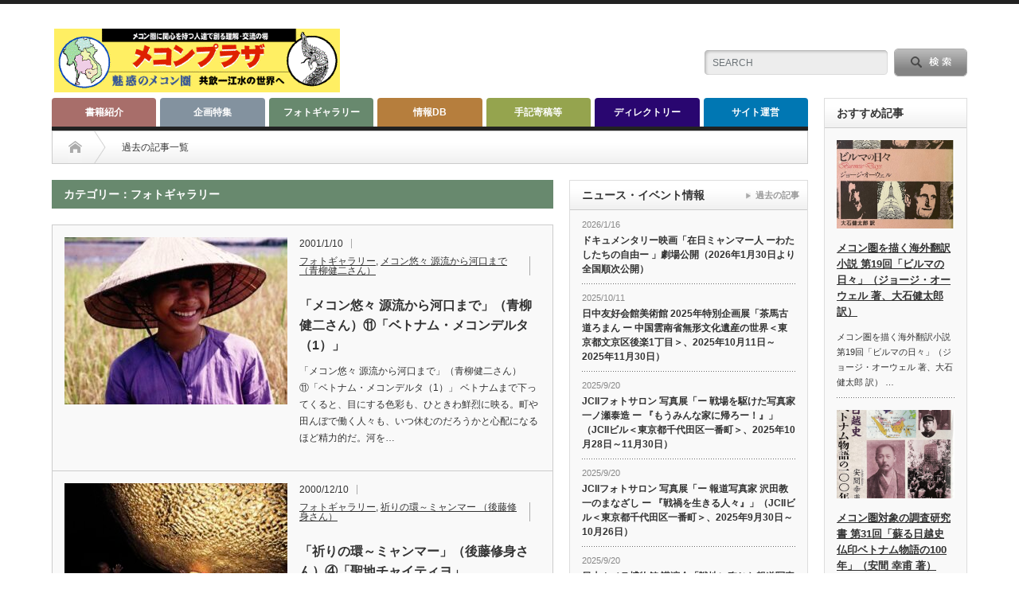

--- FILE ---
content_type: text/html; charset=UTF-8
request_url: https://mekong.ne.jp/category/gallery/page/4/
body_size: 26762
content:

<!DOCTYPE html PUBLIC "-//W3C//DTD XHTML 1.1//EN" "http://www.w3.org/TR/xhtml11/DTD/xhtml11.dtd">
<!--[if lt IE 9]><html xmlns="http://www.w3.org/1999/xhtml" class="ie"><![endif]-->
<!--[if (gt IE 9)|!(IE)]><!--><html xmlns="http://www.w3.org/1999/xhtml"><!--<![endif]-->
<head profile="http://gmpg.org/xfn/11">
<meta http-equiv="Content-Type" content="text/html; charset=UTF-8" />
<meta http-equiv="X-UA-Compatible" content="IE=edge,chrome=1" />
<meta name="viewport" content="width=device-width" />
<title>フォトギャラリー | メコンプラザ - Page 4メコンプラザ | ページ 4</title>
<meta name="description" content="" />

<link rel="alternate" type="application/rss+xml" title="メコンプラザ RSS Feed" href="https://mekong.ne.jp/feed/" />
<link rel="alternate" type="application/atom+xml" title="メコンプラザ Atom Feed" href="https://mekong.ne.jp/feed/atom/" /> 
<link rel="pingback" href="https://mekong.ne.jp/xmlrpc.php" />

 

		<!-- All in One SEO 4.9.3 - aioseo.com -->
	<meta name="description" content="- Page 4" />
	<meta name="robots" content="noindex, nofollow, max-image-preview:large" />
	<link rel="canonical" href="https://mekong.ne.jp/category/gallery/" />
	<link rel="prev" href="https://mekong.ne.jp/category/gallery/page/3/" />
	<link rel="next" href="https://mekong.ne.jp/category/gallery/page/5/" />
	<meta name="generator" content="All in One SEO (AIOSEO) 4.9.3" />
		<script type="application/ld+json" class="aioseo-schema">
			{"@context":"https:\/\/schema.org","@graph":[{"@type":"BreadcrumbList","@id":"https:\/\/mekong.ne.jp\/category\/gallery\/page\/4\/#breadcrumblist","itemListElement":[{"@type":"ListItem","@id":"https:\/\/mekong.ne.jp#listItem","position":1,"name":"\u30db\u30fc\u30e0","item":"https:\/\/mekong.ne.jp","nextItem":{"@type":"ListItem","@id":"https:\/\/mekong.ne.jp\/category\/gallery\/#listItem","name":"\u30d5\u30a9\u30c8\u30ae\u30e3\u30e9\u30ea\u30fc"}},{"@type":"ListItem","@id":"https:\/\/mekong.ne.jp\/category\/gallery\/#listItem","position":2,"name":"\u30d5\u30a9\u30c8\u30ae\u30e3\u30e9\u30ea\u30fc","item":"https:\/\/mekong.ne.jp\/category\/gallery\/","nextItem":{"@type":"ListItem","@id":"https:\/\/mekong.ne.jp\/category\/gallery\/page\/4#listItem","name":"\u30da\u30fc\u30b8 4"},"previousItem":{"@type":"ListItem","@id":"https:\/\/mekong.ne.jp#listItem","name":"\u30db\u30fc\u30e0"}},{"@type":"ListItem","@id":"https:\/\/mekong.ne.jp\/category\/gallery\/page\/4#listItem","position":3,"name":"\u30da\u30fc\u30b8 4","previousItem":{"@type":"ListItem","@id":"https:\/\/mekong.ne.jp\/category\/gallery\/#listItem","name":"\u30d5\u30a9\u30c8\u30ae\u30e3\u30e9\u30ea\u30fc"}}]},{"@type":"CollectionPage","@id":"https:\/\/mekong.ne.jp\/category\/gallery\/page\/4\/#collectionpage","url":"https:\/\/mekong.ne.jp\/category\/gallery\/page\/4\/","name":"\u30d5\u30a9\u30c8\u30ae\u30e3\u30e9\u30ea\u30fc | \u30e1\u30b3\u30f3\u30d7\u30e9\u30b6 - Page 4","description":"- Page 4","inLanguage":"ja","isPartOf":{"@id":"https:\/\/mekong.ne.jp\/#website"},"breadcrumb":{"@id":"https:\/\/mekong.ne.jp\/category\/gallery\/page\/4\/#breadcrumblist"}},{"@type":"Organization","@id":"https:\/\/mekong.ne.jp\/#organization","name":"\u30e1\u30b3\u30f3\u30d7\u30e9\u30b6","description":"\u30e1\u30b3\u30f3\u570f\u306e\u7dcf\u5408\u60c5\u5831\u30b5\u30a4\u30c8","url":"https:\/\/mekong.ne.jp\/"},{"@type":"WebSite","@id":"https:\/\/mekong.ne.jp\/#website","url":"https:\/\/mekong.ne.jp\/","name":"\u30e1\u30b3\u30f3\u30d7\u30e9\u30b6","description":"\u30e1\u30b3\u30f3\u570f\u306e\u7dcf\u5408\u60c5\u5831\u30b5\u30a4\u30c8","inLanguage":"ja","publisher":{"@id":"https:\/\/mekong.ne.jp\/#organization"}}]}
		</script>
		<!-- All in One SEO -->

<link rel='dns-prefetch' href='//stats.wp.com' />
<link rel="alternate" type="application/rss+xml" title="メコンプラザ &raquo; フォトギャラリー カテゴリーのフィード" href="https://mekong.ne.jp/category/gallery/feed/" />
		<!-- This site uses the Google Analytics by MonsterInsights plugin v9.11.1 - Using Analytics tracking - https://www.monsterinsights.com/ -->
							<script src="//www.googletagmanager.com/gtag/js?id=G-L86DT16JSV"  data-cfasync="false" data-wpfc-render="false" type="text/javascript" async></script>
			<script data-cfasync="false" data-wpfc-render="false" type="text/javascript">
				var mi_version = '9.11.1';
				var mi_track_user = true;
				var mi_no_track_reason = '';
								var MonsterInsightsDefaultLocations = {"page_location":"https:\/\/mekong.ne.jp\/category\/gallery\/page\/4\/"};
								if ( typeof MonsterInsightsPrivacyGuardFilter === 'function' ) {
					var MonsterInsightsLocations = (typeof MonsterInsightsExcludeQuery === 'object') ? MonsterInsightsPrivacyGuardFilter( MonsterInsightsExcludeQuery ) : MonsterInsightsPrivacyGuardFilter( MonsterInsightsDefaultLocations );
				} else {
					var MonsterInsightsLocations = (typeof MonsterInsightsExcludeQuery === 'object') ? MonsterInsightsExcludeQuery : MonsterInsightsDefaultLocations;
				}

								var disableStrs = [
										'ga-disable-G-L86DT16JSV',
									];

				/* Function to detect opted out users */
				function __gtagTrackerIsOptedOut() {
					for (var index = 0; index < disableStrs.length; index++) {
						if (document.cookie.indexOf(disableStrs[index] + '=true') > -1) {
							return true;
						}
					}

					return false;
				}

				/* Disable tracking if the opt-out cookie exists. */
				if (__gtagTrackerIsOptedOut()) {
					for (var index = 0; index < disableStrs.length; index++) {
						window[disableStrs[index]] = true;
					}
				}

				/* Opt-out function */
				function __gtagTrackerOptout() {
					for (var index = 0; index < disableStrs.length; index++) {
						document.cookie = disableStrs[index] + '=true; expires=Thu, 31 Dec 2099 23:59:59 UTC; path=/';
						window[disableStrs[index]] = true;
					}
				}

				if ('undefined' === typeof gaOptout) {
					function gaOptout() {
						__gtagTrackerOptout();
					}
				}
								window.dataLayer = window.dataLayer || [];

				window.MonsterInsightsDualTracker = {
					helpers: {},
					trackers: {},
				};
				if (mi_track_user) {
					function __gtagDataLayer() {
						dataLayer.push(arguments);
					}

					function __gtagTracker(type, name, parameters) {
						if (!parameters) {
							parameters = {};
						}

						if (parameters.send_to) {
							__gtagDataLayer.apply(null, arguments);
							return;
						}

						if (type === 'event') {
														parameters.send_to = monsterinsights_frontend.v4_id;
							var hookName = name;
							if (typeof parameters['event_category'] !== 'undefined') {
								hookName = parameters['event_category'] + ':' + name;
							}

							if (typeof MonsterInsightsDualTracker.trackers[hookName] !== 'undefined') {
								MonsterInsightsDualTracker.trackers[hookName](parameters);
							} else {
								__gtagDataLayer('event', name, parameters);
							}
							
						} else {
							__gtagDataLayer.apply(null, arguments);
						}
					}

					__gtagTracker('js', new Date());
					__gtagTracker('set', {
						'developer_id.dZGIzZG': true,
											});
					if ( MonsterInsightsLocations.page_location ) {
						__gtagTracker('set', MonsterInsightsLocations);
					}
										__gtagTracker('config', 'G-L86DT16JSV', {"forceSSL":"true","link_attribution":"true"} );
										window.gtag = __gtagTracker;										(function () {
						/* https://developers.google.com/analytics/devguides/collection/analyticsjs/ */
						/* ga and __gaTracker compatibility shim. */
						var noopfn = function () {
							return null;
						};
						var newtracker = function () {
							return new Tracker();
						};
						var Tracker = function () {
							return null;
						};
						var p = Tracker.prototype;
						p.get = noopfn;
						p.set = noopfn;
						p.send = function () {
							var args = Array.prototype.slice.call(arguments);
							args.unshift('send');
							__gaTracker.apply(null, args);
						};
						var __gaTracker = function () {
							var len = arguments.length;
							if (len === 0) {
								return;
							}
							var f = arguments[len - 1];
							if (typeof f !== 'object' || f === null || typeof f.hitCallback !== 'function') {
								if ('send' === arguments[0]) {
									var hitConverted, hitObject = false, action;
									if ('event' === arguments[1]) {
										if ('undefined' !== typeof arguments[3]) {
											hitObject = {
												'eventAction': arguments[3],
												'eventCategory': arguments[2],
												'eventLabel': arguments[4],
												'value': arguments[5] ? arguments[5] : 1,
											}
										}
									}
									if ('pageview' === arguments[1]) {
										if ('undefined' !== typeof arguments[2]) {
											hitObject = {
												'eventAction': 'page_view',
												'page_path': arguments[2],
											}
										}
									}
									if (typeof arguments[2] === 'object') {
										hitObject = arguments[2];
									}
									if (typeof arguments[5] === 'object') {
										Object.assign(hitObject, arguments[5]);
									}
									if ('undefined' !== typeof arguments[1].hitType) {
										hitObject = arguments[1];
										if ('pageview' === hitObject.hitType) {
											hitObject.eventAction = 'page_view';
										}
									}
									if (hitObject) {
										action = 'timing' === arguments[1].hitType ? 'timing_complete' : hitObject.eventAction;
										hitConverted = mapArgs(hitObject);
										__gtagTracker('event', action, hitConverted);
									}
								}
								return;
							}

							function mapArgs(args) {
								var arg, hit = {};
								var gaMap = {
									'eventCategory': 'event_category',
									'eventAction': 'event_action',
									'eventLabel': 'event_label',
									'eventValue': 'event_value',
									'nonInteraction': 'non_interaction',
									'timingCategory': 'event_category',
									'timingVar': 'name',
									'timingValue': 'value',
									'timingLabel': 'event_label',
									'page': 'page_path',
									'location': 'page_location',
									'title': 'page_title',
									'referrer' : 'page_referrer',
								};
								for (arg in args) {
																		if (!(!args.hasOwnProperty(arg) || !gaMap.hasOwnProperty(arg))) {
										hit[gaMap[arg]] = args[arg];
									} else {
										hit[arg] = args[arg];
									}
								}
								return hit;
							}

							try {
								f.hitCallback();
							} catch (ex) {
							}
						};
						__gaTracker.create = newtracker;
						__gaTracker.getByName = newtracker;
						__gaTracker.getAll = function () {
							return [];
						};
						__gaTracker.remove = noopfn;
						__gaTracker.loaded = true;
						window['__gaTracker'] = __gaTracker;
					})();
									} else {
										console.log("");
					(function () {
						function __gtagTracker() {
							return null;
						}

						window['__gtagTracker'] = __gtagTracker;
						window['gtag'] = __gtagTracker;
					})();
									}
			</script>
							<!-- / Google Analytics by MonsterInsights -->
		<style id='wp-img-auto-sizes-contain-inline-css' type='text/css'>
img:is([sizes=auto i],[sizes^="auto," i]){contain-intrinsic-size:3000px 1500px}
/*# sourceURL=wp-img-auto-sizes-contain-inline-css */
</style>
<style id='wp-emoji-styles-inline-css' type='text/css'>

	img.wp-smiley, img.emoji {
		display: inline !important;
		border: none !important;
		box-shadow: none !important;
		height: 1em !important;
		width: 1em !important;
		margin: 0 0.07em !important;
		vertical-align: -0.1em !important;
		background: none !important;
		padding: 0 !important;
	}
/*# sourceURL=wp-emoji-styles-inline-css */
</style>
<style id='wp-block-library-inline-css' type='text/css'>
:root{--wp-block-synced-color:#7a00df;--wp-block-synced-color--rgb:122,0,223;--wp-bound-block-color:var(--wp-block-synced-color);--wp-editor-canvas-background:#ddd;--wp-admin-theme-color:#007cba;--wp-admin-theme-color--rgb:0,124,186;--wp-admin-theme-color-darker-10:#006ba1;--wp-admin-theme-color-darker-10--rgb:0,107,160.5;--wp-admin-theme-color-darker-20:#005a87;--wp-admin-theme-color-darker-20--rgb:0,90,135;--wp-admin-border-width-focus:2px}@media (min-resolution:192dpi){:root{--wp-admin-border-width-focus:1.5px}}.wp-element-button{cursor:pointer}:root .has-very-light-gray-background-color{background-color:#eee}:root .has-very-dark-gray-background-color{background-color:#313131}:root .has-very-light-gray-color{color:#eee}:root .has-very-dark-gray-color{color:#313131}:root .has-vivid-green-cyan-to-vivid-cyan-blue-gradient-background{background:linear-gradient(135deg,#00d084,#0693e3)}:root .has-purple-crush-gradient-background{background:linear-gradient(135deg,#34e2e4,#4721fb 50%,#ab1dfe)}:root .has-hazy-dawn-gradient-background{background:linear-gradient(135deg,#faaca8,#dad0ec)}:root .has-subdued-olive-gradient-background{background:linear-gradient(135deg,#fafae1,#67a671)}:root .has-atomic-cream-gradient-background{background:linear-gradient(135deg,#fdd79a,#004a59)}:root .has-nightshade-gradient-background{background:linear-gradient(135deg,#330968,#31cdcf)}:root .has-midnight-gradient-background{background:linear-gradient(135deg,#020381,#2874fc)}:root{--wp--preset--font-size--normal:16px;--wp--preset--font-size--huge:42px}.has-regular-font-size{font-size:1em}.has-larger-font-size{font-size:2.625em}.has-normal-font-size{font-size:var(--wp--preset--font-size--normal)}.has-huge-font-size{font-size:var(--wp--preset--font-size--huge)}.has-text-align-center{text-align:center}.has-text-align-left{text-align:left}.has-text-align-right{text-align:right}.has-fit-text{white-space:nowrap!important}#end-resizable-editor-section{display:none}.aligncenter{clear:both}.items-justified-left{justify-content:flex-start}.items-justified-center{justify-content:center}.items-justified-right{justify-content:flex-end}.items-justified-space-between{justify-content:space-between}.screen-reader-text{border:0;clip-path:inset(50%);height:1px;margin:-1px;overflow:hidden;padding:0;position:absolute;width:1px;word-wrap:normal!important}.screen-reader-text:focus{background-color:#ddd;clip-path:none;color:#444;display:block;font-size:1em;height:auto;left:5px;line-height:normal;padding:15px 23px 14px;text-decoration:none;top:5px;width:auto;z-index:100000}html :where(.has-border-color){border-style:solid}html :where([style*=border-top-color]){border-top-style:solid}html :where([style*=border-right-color]){border-right-style:solid}html :where([style*=border-bottom-color]){border-bottom-style:solid}html :where([style*=border-left-color]){border-left-style:solid}html :where([style*=border-width]){border-style:solid}html :where([style*=border-top-width]){border-top-style:solid}html :where([style*=border-right-width]){border-right-style:solid}html :where([style*=border-bottom-width]){border-bottom-style:solid}html :where([style*=border-left-width]){border-left-style:solid}html :where(img[class*=wp-image-]){height:auto;max-width:100%}:where(figure){margin:0 0 1em}html :where(.is-position-sticky){--wp-admin--admin-bar--position-offset:var(--wp-admin--admin-bar--height,0px)}@media screen and (max-width:600px){html :where(.is-position-sticky){--wp-admin--admin-bar--position-offset:0px}}

/*# sourceURL=wp-block-library-inline-css */
</style><style id='global-styles-inline-css' type='text/css'>
:root{--wp--preset--aspect-ratio--square: 1;--wp--preset--aspect-ratio--4-3: 4/3;--wp--preset--aspect-ratio--3-4: 3/4;--wp--preset--aspect-ratio--3-2: 3/2;--wp--preset--aspect-ratio--2-3: 2/3;--wp--preset--aspect-ratio--16-9: 16/9;--wp--preset--aspect-ratio--9-16: 9/16;--wp--preset--color--black: #000000;--wp--preset--color--cyan-bluish-gray: #abb8c3;--wp--preset--color--white: #ffffff;--wp--preset--color--pale-pink: #f78da7;--wp--preset--color--vivid-red: #cf2e2e;--wp--preset--color--luminous-vivid-orange: #ff6900;--wp--preset--color--luminous-vivid-amber: #fcb900;--wp--preset--color--light-green-cyan: #7bdcb5;--wp--preset--color--vivid-green-cyan: #00d084;--wp--preset--color--pale-cyan-blue: #8ed1fc;--wp--preset--color--vivid-cyan-blue: #0693e3;--wp--preset--color--vivid-purple: #9b51e0;--wp--preset--gradient--vivid-cyan-blue-to-vivid-purple: linear-gradient(135deg,rgb(6,147,227) 0%,rgb(155,81,224) 100%);--wp--preset--gradient--light-green-cyan-to-vivid-green-cyan: linear-gradient(135deg,rgb(122,220,180) 0%,rgb(0,208,130) 100%);--wp--preset--gradient--luminous-vivid-amber-to-luminous-vivid-orange: linear-gradient(135deg,rgb(252,185,0) 0%,rgb(255,105,0) 100%);--wp--preset--gradient--luminous-vivid-orange-to-vivid-red: linear-gradient(135deg,rgb(255,105,0) 0%,rgb(207,46,46) 100%);--wp--preset--gradient--very-light-gray-to-cyan-bluish-gray: linear-gradient(135deg,rgb(238,238,238) 0%,rgb(169,184,195) 100%);--wp--preset--gradient--cool-to-warm-spectrum: linear-gradient(135deg,rgb(74,234,220) 0%,rgb(151,120,209) 20%,rgb(207,42,186) 40%,rgb(238,44,130) 60%,rgb(251,105,98) 80%,rgb(254,248,76) 100%);--wp--preset--gradient--blush-light-purple: linear-gradient(135deg,rgb(255,206,236) 0%,rgb(152,150,240) 100%);--wp--preset--gradient--blush-bordeaux: linear-gradient(135deg,rgb(254,205,165) 0%,rgb(254,45,45) 50%,rgb(107,0,62) 100%);--wp--preset--gradient--luminous-dusk: linear-gradient(135deg,rgb(255,203,112) 0%,rgb(199,81,192) 50%,rgb(65,88,208) 100%);--wp--preset--gradient--pale-ocean: linear-gradient(135deg,rgb(255,245,203) 0%,rgb(182,227,212) 50%,rgb(51,167,181) 100%);--wp--preset--gradient--electric-grass: linear-gradient(135deg,rgb(202,248,128) 0%,rgb(113,206,126) 100%);--wp--preset--gradient--midnight: linear-gradient(135deg,rgb(2,3,129) 0%,rgb(40,116,252) 100%);--wp--preset--font-size--small: 13px;--wp--preset--font-size--medium: 20px;--wp--preset--font-size--large: 36px;--wp--preset--font-size--x-large: 42px;--wp--preset--spacing--20: 0.44rem;--wp--preset--spacing--30: 0.67rem;--wp--preset--spacing--40: 1rem;--wp--preset--spacing--50: 1.5rem;--wp--preset--spacing--60: 2.25rem;--wp--preset--spacing--70: 3.38rem;--wp--preset--spacing--80: 5.06rem;--wp--preset--shadow--natural: 6px 6px 9px rgba(0, 0, 0, 0.2);--wp--preset--shadow--deep: 12px 12px 50px rgba(0, 0, 0, 0.4);--wp--preset--shadow--sharp: 6px 6px 0px rgba(0, 0, 0, 0.2);--wp--preset--shadow--outlined: 6px 6px 0px -3px rgb(255, 255, 255), 6px 6px rgb(0, 0, 0);--wp--preset--shadow--crisp: 6px 6px 0px rgb(0, 0, 0);}:where(.is-layout-flex){gap: 0.5em;}:where(.is-layout-grid){gap: 0.5em;}body .is-layout-flex{display: flex;}.is-layout-flex{flex-wrap: wrap;align-items: center;}.is-layout-flex > :is(*, div){margin: 0;}body .is-layout-grid{display: grid;}.is-layout-grid > :is(*, div){margin: 0;}:where(.wp-block-columns.is-layout-flex){gap: 2em;}:where(.wp-block-columns.is-layout-grid){gap: 2em;}:where(.wp-block-post-template.is-layout-flex){gap: 1.25em;}:where(.wp-block-post-template.is-layout-grid){gap: 1.25em;}.has-black-color{color: var(--wp--preset--color--black) !important;}.has-cyan-bluish-gray-color{color: var(--wp--preset--color--cyan-bluish-gray) !important;}.has-white-color{color: var(--wp--preset--color--white) !important;}.has-pale-pink-color{color: var(--wp--preset--color--pale-pink) !important;}.has-vivid-red-color{color: var(--wp--preset--color--vivid-red) !important;}.has-luminous-vivid-orange-color{color: var(--wp--preset--color--luminous-vivid-orange) !important;}.has-luminous-vivid-amber-color{color: var(--wp--preset--color--luminous-vivid-amber) !important;}.has-light-green-cyan-color{color: var(--wp--preset--color--light-green-cyan) !important;}.has-vivid-green-cyan-color{color: var(--wp--preset--color--vivid-green-cyan) !important;}.has-pale-cyan-blue-color{color: var(--wp--preset--color--pale-cyan-blue) !important;}.has-vivid-cyan-blue-color{color: var(--wp--preset--color--vivid-cyan-blue) !important;}.has-vivid-purple-color{color: var(--wp--preset--color--vivid-purple) !important;}.has-black-background-color{background-color: var(--wp--preset--color--black) !important;}.has-cyan-bluish-gray-background-color{background-color: var(--wp--preset--color--cyan-bluish-gray) !important;}.has-white-background-color{background-color: var(--wp--preset--color--white) !important;}.has-pale-pink-background-color{background-color: var(--wp--preset--color--pale-pink) !important;}.has-vivid-red-background-color{background-color: var(--wp--preset--color--vivid-red) !important;}.has-luminous-vivid-orange-background-color{background-color: var(--wp--preset--color--luminous-vivid-orange) !important;}.has-luminous-vivid-amber-background-color{background-color: var(--wp--preset--color--luminous-vivid-amber) !important;}.has-light-green-cyan-background-color{background-color: var(--wp--preset--color--light-green-cyan) !important;}.has-vivid-green-cyan-background-color{background-color: var(--wp--preset--color--vivid-green-cyan) !important;}.has-pale-cyan-blue-background-color{background-color: var(--wp--preset--color--pale-cyan-blue) !important;}.has-vivid-cyan-blue-background-color{background-color: var(--wp--preset--color--vivid-cyan-blue) !important;}.has-vivid-purple-background-color{background-color: var(--wp--preset--color--vivid-purple) !important;}.has-black-border-color{border-color: var(--wp--preset--color--black) !important;}.has-cyan-bluish-gray-border-color{border-color: var(--wp--preset--color--cyan-bluish-gray) !important;}.has-white-border-color{border-color: var(--wp--preset--color--white) !important;}.has-pale-pink-border-color{border-color: var(--wp--preset--color--pale-pink) !important;}.has-vivid-red-border-color{border-color: var(--wp--preset--color--vivid-red) !important;}.has-luminous-vivid-orange-border-color{border-color: var(--wp--preset--color--luminous-vivid-orange) !important;}.has-luminous-vivid-amber-border-color{border-color: var(--wp--preset--color--luminous-vivid-amber) !important;}.has-light-green-cyan-border-color{border-color: var(--wp--preset--color--light-green-cyan) !important;}.has-vivid-green-cyan-border-color{border-color: var(--wp--preset--color--vivid-green-cyan) !important;}.has-pale-cyan-blue-border-color{border-color: var(--wp--preset--color--pale-cyan-blue) !important;}.has-vivid-cyan-blue-border-color{border-color: var(--wp--preset--color--vivid-cyan-blue) !important;}.has-vivid-purple-border-color{border-color: var(--wp--preset--color--vivid-purple) !important;}.has-vivid-cyan-blue-to-vivid-purple-gradient-background{background: var(--wp--preset--gradient--vivid-cyan-blue-to-vivid-purple) !important;}.has-light-green-cyan-to-vivid-green-cyan-gradient-background{background: var(--wp--preset--gradient--light-green-cyan-to-vivid-green-cyan) !important;}.has-luminous-vivid-amber-to-luminous-vivid-orange-gradient-background{background: var(--wp--preset--gradient--luminous-vivid-amber-to-luminous-vivid-orange) !important;}.has-luminous-vivid-orange-to-vivid-red-gradient-background{background: var(--wp--preset--gradient--luminous-vivid-orange-to-vivid-red) !important;}.has-very-light-gray-to-cyan-bluish-gray-gradient-background{background: var(--wp--preset--gradient--very-light-gray-to-cyan-bluish-gray) !important;}.has-cool-to-warm-spectrum-gradient-background{background: var(--wp--preset--gradient--cool-to-warm-spectrum) !important;}.has-blush-light-purple-gradient-background{background: var(--wp--preset--gradient--blush-light-purple) !important;}.has-blush-bordeaux-gradient-background{background: var(--wp--preset--gradient--blush-bordeaux) !important;}.has-luminous-dusk-gradient-background{background: var(--wp--preset--gradient--luminous-dusk) !important;}.has-pale-ocean-gradient-background{background: var(--wp--preset--gradient--pale-ocean) !important;}.has-electric-grass-gradient-background{background: var(--wp--preset--gradient--electric-grass) !important;}.has-midnight-gradient-background{background: var(--wp--preset--gradient--midnight) !important;}.has-small-font-size{font-size: var(--wp--preset--font-size--small) !important;}.has-medium-font-size{font-size: var(--wp--preset--font-size--medium) !important;}.has-large-font-size{font-size: var(--wp--preset--font-size--large) !important;}.has-x-large-font-size{font-size: var(--wp--preset--font-size--x-large) !important;}
/*# sourceURL=global-styles-inline-css */
</style>

<style id='classic-theme-styles-inline-css' type='text/css'>
/*! This file is auto-generated */
.wp-block-button__link{color:#fff;background-color:#32373c;border-radius:9999px;box-shadow:none;text-decoration:none;padding:calc(.667em + 2px) calc(1.333em + 2px);font-size:1.125em}.wp-block-file__button{background:#32373c;color:#fff;text-decoration:none}
/*# sourceURL=/wp-includes/css/classic-themes.min.css */
</style>
<link rel='stylesheet' id='contact-form-7-css' href='https://mekong.ne.jp/wp-content/plugins/contact-form-7/includes/css/styles.css?ver=5.7' type='text/css' media='all' />
<script type="text/javascript" src="https://mekong.ne.jp/wp-includes/js/jquery/jquery.min.js?ver=3.7.1" id="jquery-core-js"></script>
<script type="text/javascript" src="https://mekong.ne.jp/wp-includes/js/jquery/jquery-migrate.min.js?ver=3.4.1" id="jquery-migrate-js"></script>
<script type="text/javascript" src="https://mekong.ne.jp/wp-content/plugins/google-analytics-for-wordpress/assets/js/frontend-gtag.min.js?ver=9.11.1" id="monsterinsights-frontend-script-js" async="async" data-wp-strategy="async"></script>
<script data-cfasync="false" data-wpfc-render="false" type="text/javascript" id='monsterinsights-frontend-script-js-extra'>/* <![CDATA[ */
var monsterinsights_frontend = {"js_events_tracking":"true","download_extensions":"doc,pdf,ppt,zip,xls,docx,pptx,xlsx","inbound_paths":"[{\"path\":\"\\\/go\\\/\",\"label\":\"affiliate\"},{\"path\":\"\\\/recommend\\\/\",\"label\":\"affiliate\"}]","home_url":"https:\/\/mekong.ne.jp","hash_tracking":"false","v4_id":"G-L86DT16JSV"};/* ]]> */
</script>
<link rel="https://api.w.org/" href="https://mekong.ne.jp/wp-json/" /><link rel="alternate" title="JSON" type="application/json" href="https://mekong.ne.jp/wp-json/wp/v2/categories/7" />	<style>img#wpstats{display:none}</style>
		<link rel="icon" href="https://mekong.ne.jp/wp-content/uploads/2023/10/cropped-mekongsiteicon-32x32.png" sizes="32x32" />
<link rel="icon" href="https://mekong.ne.jp/wp-content/uploads/2023/10/cropped-mekongsiteicon-192x192.png" sizes="192x192" />
<link rel="apple-touch-icon" href="https://mekong.ne.jp/wp-content/uploads/2023/10/cropped-mekongsiteicon-180x180.png" />
<meta name="msapplication-TileImage" content="https://mekong.ne.jp/wp-content/uploads/2023/10/cropped-mekongsiteicon-270x270.png" />
<style id="wpforms-css-vars-root">
				:root {
					--wpforms-field-border-radius: 3px;
--wpforms-field-background-color: #ffffff;
--wpforms-field-border-color: rgba( 0, 0, 0, 0.25 );
--wpforms-field-text-color: rgba( 0, 0, 0, 0.7 );
--wpforms-label-color: rgba( 0, 0, 0, 0.85 );
--wpforms-label-sublabel-color: rgba( 0, 0, 0, 0.55 );
--wpforms-label-error-color: #d63637;
--wpforms-button-border-radius: 3px;
--wpforms-button-background-color: #066aab;
--wpforms-button-text-color: #ffffff;
--wpforms-field-size-input-height: 43px;
--wpforms-field-size-input-spacing: 15px;
--wpforms-field-size-font-size: 16px;
--wpforms-field-size-line-height: 19px;
--wpforms-field-size-padding-h: 14px;
--wpforms-field-size-checkbox-size: 16px;
--wpforms-field-size-sublabel-spacing: 5px;
--wpforms-field-size-icon-size: 1;
--wpforms-label-size-font-size: 16px;
--wpforms-label-size-line-height: 19px;
--wpforms-label-size-sublabel-font-size: 14px;
--wpforms-label-size-sublabel-line-height: 17px;
--wpforms-button-size-font-size: 17px;
--wpforms-button-size-height: 41px;
--wpforms-button-size-padding-h: 15px;
--wpforms-button-size-margin-top: 10px;

				}
			</style>
<link rel="stylesheet" href="https://mekong.ne.jp/wp-content/themes/opinion_tcd018_kai/style.css?ver=4.11.1" type="text/css" />
<link rel="stylesheet" href="https://mekong.ne.jp/wp-content/themes/opinion_tcd018_kai/comment-style.css?ver=4.11.1" type="text/css" />

<link rel="stylesheet" media="screen and (min-width:769px)" href="https://mekong.ne.jp/wp-content/themes/opinion_tcd018_kai/style_pc.css?ver=4.11.1" type="text/css" />
<link rel="stylesheet" media="screen and (max-width:768px)" href="https://mekong.ne.jp/wp-content/themes/opinion_tcd018_kai/style_sp.css?ver=4.11.1" type="text/css" />
<link rel="stylesheet" media="screen and (max-width:768px)" href="https://mekong.ne.jp/wp-content/themes/opinion_tcd018_kai/footer-bar/footer-bar.css?ver=?ver=4.11.1">

<link rel="stylesheet" href="https://mekong.ne.jp/wp-content/themes/opinion_tcd018_kai/japanese.css?ver=4.11.1" type="text/css" />

<script type="text/javascript" src="https://mekong.ne.jp/wp-content/themes/opinion_tcd018_kai/js/jscript.js?ver=4.11.1"></script>
<script type="text/javascript" src="https://mekong.ne.jp/wp-content/themes/opinion_tcd018_kai/js/scroll.js?ver=4.11.1"></script>
<script type="text/javascript" src="https://mekong.ne.jp/wp-content/themes/opinion_tcd018_kai/js/comment.js?ver=4.11.1"></script>
<script type="text/javascript" src="https://mekong.ne.jp/wp-content/themes/opinion_tcd018_kai/js/rollover.js?ver=4.11.1"></script>
<!--[if lt IE 9]>
<link id="stylesheet" rel="stylesheet" href="https://mekong.ne.jp/wp-content/themes/opinion_tcd018_kai/style_pc.css?ver=4.11.1" type="text/css" />
<script type="text/javascript" src="https://mekong.ne.jp/wp-content/themes/opinion_tcd018_kai/js/ie.js?ver=4.11.1"></script>
<link rel="stylesheet" href="https://mekong.ne.jp/wp-content/themes/opinion_tcd018_kai/ie.css" type="text/css" />
<![endif]-->

<!--[if IE 7]>
<link rel="stylesheet" href="https://mekong.ne.jp/wp-content/themes/opinion_tcd018_kai/ie7.css" type="text/css" />
<![endif]-->


<style type="text/css">

body { font-size:14px; }

a:hover, #index_featured_post .post2 h4.title a:hover, #index_featured_post a, #logo a:hover, #footer_logo_text a:hover
 { color:#0077B3; }

.pc #global_menu li a, .archive_headline, .page_navi a:hover:hover, #single_title h2, #submit_comment:hover, #author_link:hover, #previous_next_post a:hover, #news_title h2,
 .profile_author_link:hover, #return_top, .author_social_link li.author_link a
 { background-color:#0077B3; }
.mobile #global_menu li a, .archive_headline, .page_navi a:hover:hover, #single_title h2, #submit_comment:hover, #author_link:hover, #previous_next_post a:hover, #news_title h2,
 .profile_author_link:hover, #return_top, .author_social_link li.author_link a
 { background-color:#0077B3; }

#comment_textarea textarea:focus, #guest_info input:focus
 { border-color:#0077B3; }

#index_featured_post .post2 h4.title a:hover, #index_featured_post a:hover
 { color:#57BDCC; }

.pc #global_menu li a:hover, #return_top:hover, .author_social_link li.author_link a:hover
 { background-color:#57BDCC; }
.mobile #global_menu li a:hover, #return_top:hover, .author_social_link li.author_link a:hover
 { background-color:#57BDCC; }

.pc #global_menu ul li.menu-category-297 a { background:#95A44E; } .pc #global_menu ul li.menu-category-297 a:hover { background:#B5C75F; } .mobile #global_menu ul li.menu-category-297 a { background:#95A44E; } .mobile #global_menu ul li.menu-category-297 a:hover { background:#B5C75F; } .flex-control-nav p span.category-link-297 { color:#95A44E; } #index-category-post-297 .headline1 { border-left:5px solid #95A44E; } #index-category-post-297 a:hover { color:#95A44E; } .category-297 a:hover { color:#95A44E; } .category-297 .archive_headline { background:#95A44E; } .category-297 #post_list a:hover { color:#95A44E; } .category-297 .post a { color:#95A44E; } .category-297 .post a:hover { color:#B5C75F; } .category-297 .page_navi a:hover { color:#fff; background:#95A44E; } .category-297 #guest_info input:focus { border:1px solid #95A44E; } .category-297 #comment_textarea textarea:focus { border:1px solid #95A44E; } .category-297 #submit_comment:hover { background:#95A44E; } .category-297 #previous_next_post a:hover { background-color:#95A44E; } .category-297 #single_author_link:hover { background-color:#95A44E; } .category-297 #single_author_post li li a:hover { color:#95A44E; } .category-297 #post_pagination a:hover { background-color:#95A44E; } .category-297 #single_title h2 { background:#95A44E; } .category-297 .author_social_link li.author_link a { background-color:#95A44E; } .category-297 .author_social_link li.author_link a:hover { background-color:#B5C75F; } .pc #global_menu ul li.menu-category-459 a { background:#290670; } .pc #global_menu ul li.menu-category-459 a:hover { background:#5C0DFC; } .mobile #global_menu ul li.menu-category-459 a { background:#290670; } .mobile #global_menu ul li.menu-category-459 a:hover { background:#5C0DFC; } .flex-control-nav p span.category-link-459 { color:#290670; } #index-category-post-459 .headline1 { border-left:5px solid #290670; } #index-category-post-459 a:hover { color:#290670; } .category-459 a:hover { color:#290670; } .category-459 .archive_headline { background:#290670; } .category-459 #post_list a:hover { color:#290670; } .category-459 .post a { color:#290670; } .category-459 .post a:hover { color:#5C0DFC; } .category-459 .page_navi a:hover { color:#fff; background:#290670; } .category-459 #guest_info input:focus { border:1px solid #290670; } .category-459 #comment_textarea textarea:focus { border:1px solid #290670; } .category-459 #submit_comment:hover { background:#290670; } .category-459 #previous_next_post a:hover { background-color:#290670; } .category-459 #single_author_link:hover { background-color:#290670; } .category-459 #single_author_post li li a:hover { color:#290670; } .category-459 #post_pagination a:hover { background-color:#290670; } .category-459 #single_title h2 { background:#290670; } .category-459 .author_social_link li.author_link a { background-color:#290670; } .category-459 .author_social_link li.author_link a:hover { background-color:#5C0DFC; } .pc #global_menu ul li.menu-category-845 a { background:#68896E; } .pc #global_menu ul li.menu-category-845 a:hover { background:#88B38F; } .mobile #global_menu ul li.menu-category-845 a { background:#68896E; } .mobile #global_menu ul li.menu-category-845 a:hover { background:#88B38F; } .flex-control-nav p span.category-link-845 { color:#68896E; } #index-category-post-845 .headline1 { border-left:5px solid #68896E; } #index-category-post-845 a:hover { color:#68896E; } .category-845 a:hover { color:#68896E; } .category-845 .archive_headline { background:#68896E; } .category-845 #post_list a:hover { color:#68896E; } .category-845 .post a { color:#68896E; } .category-845 .post a:hover { color:#88B38F; } .category-845 .page_navi a:hover { color:#fff; background:#68896E; } .category-845 #guest_info input:focus { border:1px solid #68896E; } .category-845 #comment_textarea textarea:focus { border:1px solid #68896E; } .category-845 #submit_comment:hover { background:#68896E; } .category-845 #previous_next_post a:hover { background-color:#68896E; } .category-845 #single_author_link:hover { background-color:#68896E; } .category-845 #single_author_post li li a:hover { color:#68896E; } .category-845 #post_pagination a:hover { background-color:#68896E; } .category-845 #single_title h2 { background:#68896E; } .category-845 .author_social_link li.author_link a { background-color:#68896E; } .category-845 .author_social_link li.author_link a:hover { background-color:#88B38F; } .pc #global_menu ul li.menu-category-1017 a { background:#95A44E; } .pc #global_menu ul li.menu-category-1017 a:hover { background:#B5C75F; } .mobile #global_menu ul li.menu-category-1017 a { background:#95A44E; } .mobile #global_menu ul li.menu-category-1017 a:hover { background:#B5C75F; } .flex-control-nav p span.category-link-1017 { color:#95A44E; } #index-category-post-1017 .headline1 { border-left:5px solid #95A44E; } #index-category-post-1017 a:hover { color:#95A44E; } .category-1017 a:hover { color:#95A44E; } .category-1017 .archive_headline { background:#95A44E; } .category-1017 #post_list a:hover { color:#95A44E; } .category-1017 .post a { color:#95A44E; } .category-1017 .post a:hover { color:#B5C75F; } .category-1017 .page_navi a:hover { color:#fff; background:#95A44E; } .category-1017 #guest_info input:focus { border:1px solid #95A44E; } .category-1017 #comment_textarea textarea:focus { border:1px solid #95A44E; } .category-1017 #submit_comment:hover { background:#95A44E; } .category-1017 #previous_next_post a:hover { background-color:#95A44E; } .category-1017 #single_author_link:hover { background-color:#95A44E; } .category-1017 #single_author_post li li a:hover { color:#95A44E; } .category-1017 #post_pagination a:hover { background-color:#95A44E; } .category-1017 #single_title h2 { background:#95A44E; } .category-1017 .author_social_link li.author_link a { background-color:#95A44E; } .category-1017 .author_social_link li.author_link a:hover { background-color:#B5C75F; } .pc #global_menu ul li.menu-category-302 a { background:#95A44E; } .pc #global_menu ul li.menu-category-302 a:hover { background:#B5C75F; } .mobile #global_menu ul li.menu-category-302 a { background:#95A44E; } .mobile #global_menu ul li.menu-category-302 a:hover { background:#B5C75F; } .flex-control-nav p span.category-link-302 { color:#95A44E; } #index-category-post-302 .headline1 { border-left:5px solid #95A44E; } #index-category-post-302 a:hover { color:#95A44E; } .category-302 a:hover { color:#95A44E; } .category-302 .archive_headline { background:#95A44E; } .category-302 #post_list a:hover { color:#95A44E; } .category-302 .post a { color:#95A44E; } .category-302 .post a:hover { color:#B5C75F; } .category-302 .page_navi a:hover { color:#fff; background:#95A44E; } .category-302 #guest_info input:focus { border:1px solid #95A44E; } .category-302 #comment_textarea textarea:focus { border:1px solid #95A44E; } .category-302 #submit_comment:hover { background:#95A44E; } .category-302 #previous_next_post a:hover { background-color:#95A44E; } .category-302 #single_author_link:hover { background-color:#95A44E; } .category-302 #single_author_post li li a:hover { color:#95A44E; } .category-302 #post_pagination a:hover { background-color:#95A44E; } .category-302 #single_title h2 { background:#95A44E; } .category-302 .author_social_link li.author_link a { background-color:#95A44E; } .category-302 .author_social_link li.author_link a:hover { background-color:#B5C75F; } .pc #global_menu ul li.menu-category-46 a { background:#68896E; } .pc #global_menu ul li.menu-category-46 a:hover { background:#88B38F; } .mobile #global_menu ul li.menu-category-46 a { background:#68896E; } .mobile #global_menu ul li.menu-category-46 a:hover { background:#88B38F; } .flex-control-nav p span.category-link-46 { color:#68896E; } #index-category-post-46 .headline1 { border-left:5px solid #68896E; } #index-category-post-46 a:hover { color:#68896E; } .category-46 a:hover { color:#68896E; } .category-46 .archive_headline { background:#68896E; } .category-46 #post_list a:hover { color:#68896E; } .category-46 .post a { color:#68896E; } .category-46 .post a:hover { color:#88B38F; } .category-46 .page_navi a:hover { color:#fff; background:#68896E; } .category-46 #guest_info input:focus { border:1px solid #68896E; } .category-46 #comment_textarea textarea:focus { border:1px solid #68896E; } .category-46 #submit_comment:hover { background:#68896E; } .category-46 #previous_next_post a:hover { background-color:#68896E; } .category-46 #single_author_link:hover { background-color:#68896E; } .category-46 #single_author_post li li a:hover { color:#68896E; } .category-46 #post_pagination a:hover { background-color:#68896E; } .category-46 #single_title h2 { background:#68896E; } .category-46 .author_social_link li.author_link a { background-color:#68896E; } .category-46 .author_social_link li.author_link a:hover { background-color:#88B38F; } .pc #global_menu ul li.menu-category-49 a { background:#95A44E; } .pc #global_menu ul li.menu-category-49 a:hover { background:#B5C75F; } .mobile #global_menu ul li.menu-category-49 a { background:#95A44E; } .mobile #global_menu ul li.menu-category-49 a:hover { background:#B5C75F; } .flex-control-nav p span.category-link-49 { color:#95A44E; } #index-category-post-49 .headline1 { border-left:5px solid #95A44E; } #index-category-post-49 a:hover { color:#95A44E; } .category-49 a:hover { color:#95A44E; } .category-49 .archive_headline { background:#95A44E; } .category-49 #post_list a:hover { color:#95A44E; } .category-49 .post a { color:#95A44E; } .category-49 .post a:hover { color:#B5C75F; } .category-49 .page_navi a:hover { color:#fff; background:#95A44E; } .category-49 #guest_info input:focus { border:1px solid #95A44E; } .category-49 #comment_textarea textarea:focus { border:1px solid #95A44E; } .category-49 #submit_comment:hover { background:#95A44E; } .category-49 #previous_next_post a:hover { background-color:#95A44E; } .category-49 #single_author_link:hover { background-color:#95A44E; } .category-49 #single_author_post li li a:hover { color:#95A44E; } .category-49 #post_pagination a:hover { background-color:#95A44E; } .category-49 #single_title h2 { background:#95A44E; } .category-49 .author_social_link li.author_link a { background-color:#95A44E; } .category-49 .author_social_link li.author_link a:hover { background-color:#B5C75F; } .pc #global_menu ul li.menu-category-309 a { background:#95A44E; } .pc #global_menu ul li.menu-category-309 a:hover { background:#B5C75F; } .mobile #global_menu ul li.menu-category-309 a { background:#95A44E; } .mobile #global_menu ul li.menu-category-309 a:hover { background:#B5C75F; } .flex-control-nav p span.category-link-309 { color:#95A44E; } #index-category-post-309 .headline1 { border-left:5px solid #95A44E; } #index-category-post-309 a:hover { color:#95A44E; } .category-309 a:hover { color:#95A44E; } .category-309 .archive_headline { background:#95A44E; } .category-309 #post_list a:hover { color:#95A44E; } .category-309 .post a { color:#95A44E; } .category-309 .post a:hover { color:#B5C75F; } .category-309 .page_navi a:hover { color:#fff; background:#95A44E; } .category-309 #guest_info input:focus { border:1px solid #95A44E; } .category-309 #comment_textarea textarea:focus { border:1px solid #95A44E; } .category-309 #submit_comment:hover { background:#95A44E; } .category-309 #previous_next_post a:hover { background-color:#95A44E; } .category-309 #single_author_link:hover { background-color:#95A44E; } .category-309 #single_author_post li li a:hover { color:#95A44E; } .category-309 #post_pagination a:hover { background-color:#95A44E; } .category-309 #single_title h2 { background:#95A44E; } .category-309 .author_social_link li.author_link a { background-color:#95A44E; } .category-309 .author_social_link li.author_link a:hover { background-color:#B5C75F; } .pc #global_menu ul li.menu-category-50 a { background:#83929F; } .pc #global_menu ul li.menu-category-50 a:hover { background:#A0B2C2; } .mobile #global_menu ul li.menu-category-50 a { background:#83929F; } .mobile #global_menu ul li.menu-category-50 a:hover { background:#A0B2C2; } .flex-control-nav p span.category-link-50 { color:#83929F; } #index-category-post-50 .headline1 { border-left:5px solid #83929F; } #index-category-post-50 a:hover { color:#83929F; } .category-50 a:hover { color:#83929F; } .category-50 .archive_headline { background:#83929F; } .category-50 #post_list a:hover { color:#83929F; } .category-50 .post a { color:#83929F; } .category-50 .post a:hover { color:#A0B2C2; } .category-50 .page_navi a:hover { color:#fff; background:#83929F; } .category-50 #guest_info input:focus { border:1px solid #83929F; } .category-50 #comment_textarea textarea:focus { border:1px solid #83929F; } .category-50 #submit_comment:hover { background:#83929F; } .category-50 #previous_next_post a:hover { background-color:#83929F; } .category-50 #single_author_link:hover { background-color:#83929F; } .category-50 #single_author_post li li a:hover { color:#83929F; } .category-50 #post_pagination a:hover { background-color:#83929F; } .category-50 #single_title h2 { background:#83929F; } .category-50 .author_social_link li.author_link a { background-color:#83929F; } .category-50 .author_social_link li.author_link a:hover { background-color:#A0B2C2; } .pc #global_menu ul li.menu-category-45 a { background:#68896E; } .pc #global_menu ul li.menu-category-45 a:hover { background:#88B38F; } .mobile #global_menu ul li.menu-category-45 a { background:#68896E; } .mobile #global_menu ul li.menu-category-45 a:hover { background:#88B38F; } .flex-control-nav p span.category-link-45 { color:#68896E; } #index-category-post-45 .headline1 { border-left:5px solid #68896E; } #index-category-post-45 a:hover { color:#68896E; } .category-45 a:hover { color:#68896E; } .category-45 .archive_headline { background:#68896E; } .category-45 #post_list a:hover { color:#68896E; } .category-45 .post a { color:#68896E; } .category-45 .post a:hover { color:#88B38F; } .category-45 .page_navi a:hover { color:#fff; background:#68896E; } .category-45 #guest_info input:focus { border:1px solid #68896E; } .category-45 #comment_textarea textarea:focus { border:1px solid #68896E; } .category-45 #submit_comment:hover { background:#68896E; } .category-45 #previous_next_post a:hover { background-color:#68896E; } .category-45 #single_author_link:hover { background-color:#68896E; } .category-45 #single_author_post li li a:hover { color:#68896E; } .category-45 #post_pagination a:hover { background-color:#68896E; } .category-45 #single_title h2 { background:#68896E; } .category-45 .author_social_link li.author_link a { background-color:#68896E; } .category-45 .author_social_link li.author_link a:hover { background-color:#88B38F; } .pc #global_menu ul li.menu-category-295 a { background:#290670; } .pc #global_menu ul li.menu-category-295 a:hover { background:#5C0DFC; } .mobile #global_menu ul li.menu-category-295 a { background:#290670; } .mobile #global_menu ul li.menu-category-295 a:hover { background:#5C0DFC; } .flex-control-nav p span.category-link-295 { color:#290670; } #index-category-post-295 .headline1 { border-left:5px solid #290670; } #index-category-post-295 a:hover { color:#290670; } .category-295 a:hover { color:#290670; } .category-295 .archive_headline { background:#290670; } .category-295 #post_list a:hover { color:#290670; } .category-295 .post a { color:#290670; } .category-295 .post a:hover { color:#5C0DFC; } .category-295 .page_navi a:hover { color:#fff; background:#290670; } .category-295 #guest_info input:focus { border:1px solid #290670; } .category-295 #comment_textarea textarea:focus { border:1px solid #290670; } .category-295 #submit_comment:hover { background:#290670; } .category-295 #previous_next_post a:hover { background-color:#290670; } .category-295 #single_author_link:hover { background-color:#290670; } .category-295 #single_author_post li li a:hover { color:#290670; } .category-295 #post_pagination a:hover { background-color:#290670; } .category-295 #single_title h2 { background:#290670; } .category-295 .author_social_link li.author_link a { background-color:#290670; } .category-295 .author_social_link li.author_link a:hover { background-color:#5C0DFC; } .pc #global_menu ul li.menu-category-434 a { background:#A86E6A; } .pc #global_menu ul li.menu-category-434 a:hover { background:#CC8681; } .mobile #global_menu ul li.menu-category-434 a { background:#A86E6A; } .mobile #global_menu ul li.menu-category-434 a:hover { background:#CC8681; } .flex-control-nav p span.category-link-434 { color:#A86E6A; } #index-category-post-434 .headline1 { border-left:5px solid #A86E6A; } #index-category-post-434 a:hover { color:#A86E6A; } .category-434 a:hover { color:#A86E6A; } .category-434 .archive_headline { background:#A86E6A; } .category-434 #post_list a:hover { color:#A86E6A; } .category-434 .post a { color:#A86E6A; } .category-434 .post a:hover { color:#CC8681; } .category-434 .page_navi a:hover { color:#fff; background:#A86E6A; } .category-434 #guest_info input:focus { border:1px solid #A86E6A; } .category-434 #comment_textarea textarea:focus { border:1px solid #A86E6A; } .category-434 #submit_comment:hover { background:#A86E6A; } .category-434 #previous_next_post a:hover { background-color:#A86E6A; } .category-434 #single_author_link:hover { background-color:#A86E6A; } .category-434 #single_author_post li li a:hover { color:#A86E6A; } .category-434 #post_pagination a:hover { background-color:#A86E6A; } .category-434 #single_title h2 { background:#A86E6A; } .category-434 .author_social_link li.author_link a { background-color:#A86E6A; } .category-434 .author_social_link li.author_link a:hover { background-color:#CC8681; } .pc #global_menu ul li.menu-category-7 a { background:#68896E; } .pc #global_menu ul li.menu-category-7 a:hover { background:#88B38F; } .mobile #global_menu ul li.menu-category-7 a { background:#68896E; } .mobile #global_menu ul li.menu-category-7 a:hover { background:#88B38F; } .flex-control-nav p span.category-link-7 { color:#68896E; } #index-category-post-7 .headline1 { border-left:5px solid #68896E; } #index-category-post-7 a:hover { color:#68896E; } .category-7 a:hover { color:#68896E; } .category-7 .archive_headline { background:#68896E; } .category-7 #post_list a:hover { color:#68896E; } .category-7 .post a { color:#68896E; } .category-7 .post a:hover { color:#88B38F; } .category-7 .page_navi a:hover { color:#fff; background:#68896E; } .category-7 #guest_info input:focus { border:1px solid #68896E; } .category-7 #comment_textarea textarea:focus { border:1px solid #68896E; } .category-7 #submit_comment:hover { background:#68896E; } .category-7 #previous_next_post a:hover { background-color:#68896E; } .category-7 #single_author_link:hover { background-color:#68896E; } .category-7 #single_author_post li li a:hover { color:#68896E; } .category-7 #post_pagination a:hover { background-color:#68896E; } .category-7 #single_title h2 { background:#68896E; } .category-7 .author_social_link li.author_link a { background-color:#68896E; } .category-7 .author_social_link li.author_link a:hover { background-color:#88B38F; } .pc #global_menu ul li.menu-category-17 a { background:#95A44E; } .pc #global_menu ul li.menu-category-17 a:hover { background:#B5C75F; } .mobile #global_menu ul li.menu-category-17 a { background:#95A44E; } .mobile #global_menu ul li.menu-category-17 a:hover { background:#B5C75F; } .flex-control-nav p span.category-link-17 { color:#95A44E; } #index-category-post-17 .headline1 { border-left:5px solid #95A44E; } #index-category-post-17 a:hover { color:#95A44E; } .category-17 a:hover { color:#95A44E; } .category-17 .archive_headline { background:#95A44E; } .category-17 #post_list a:hover { color:#95A44E; } .category-17 .post a { color:#95A44E; } .category-17 .post a:hover { color:#B5C75F; } .category-17 .page_navi a:hover { color:#fff; background:#95A44E; } .category-17 #guest_info input:focus { border:1px solid #95A44E; } .category-17 #comment_textarea textarea:focus { border:1px solid #95A44E; } .category-17 #submit_comment:hover { background:#95A44E; } .category-17 #previous_next_post a:hover { background-color:#95A44E; } .category-17 #single_author_link:hover { background-color:#95A44E; } .category-17 #single_author_post li li a:hover { color:#95A44E; } .category-17 #post_pagination a:hover { background-color:#95A44E; } .category-17 #single_title h2 { background:#95A44E; } .category-17 .author_social_link li.author_link a { background-color:#95A44E; } .category-17 .author_social_link li.author_link a:hover { background-color:#B5C75F; } .pc #global_menu ul li.menu-category-43 a { background:#A86E6A; } .pc #global_menu ul li.menu-category-43 a:hover { background:#CC8681; } .mobile #global_menu ul li.menu-category-43 a { background:#A86E6A; } .mobile #global_menu ul li.menu-category-43 a:hover { background:#CC8681; } .flex-control-nav p span.category-link-43 { color:#A86E6A; } #index-category-post-43 .headline1 { border-left:5px solid #A86E6A; } #index-category-post-43 a:hover { color:#A86E6A; } .category-43 a:hover { color:#A86E6A; } .category-43 .archive_headline { background:#A86E6A; } .category-43 #post_list a:hover { color:#A86E6A; } .category-43 .post a { color:#A86E6A; } .category-43 .post a:hover { color:#CC8681; } .category-43 .page_navi a:hover { color:#fff; background:#A86E6A; } .category-43 #guest_info input:focus { border:1px solid #A86E6A; } .category-43 #comment_textarea textarea:focus { border:1px solid #A86E6A; } .category-43 #submit_comment:hover { background:#A86E6A; } .category-43 #previous_next_post a:hover { background-color:#A86E6A; } .category-43 #single_author_link:hover { background-color:#A86E6A; } .category-43 #single_author_post li li a:hover { color:#A86E6A; } .category-43 #post_pagination a:hover { background-color:#A86E6A; } .category-43 #single_title h2 { background:#A86E6A; } .category-43 .author_social_link li.author_link a { background-color:#A86E6A; } .category-43 .author_social_link li.author_link a:hover { background-color:#CC8681; } .pc #global_menu ul li.menu-category-39 a { background:#A86E6A; } .pc #global_menu ul li.menu-category-39 a:hover { background:#CC8681; } .mobile #global_menu ul li.menu-category-39 a { background:#A86E6A; } .mobile #global_menu ul li.menu-category-39 a:hover { background:#CC8681; } .flex-control-nav p span.category-link-39 { color:#A86E6A; } #index-category-post-39 .headline1 { border-left:5px solid #A86E6A; } #index-category-post-39 a:hover { color:#A86E6A; } .category-39 a:hover { color:#A86E6A; } .category-39 .archive_headline { background:#A86E6A; } .category-39 #post_list a:hover { color:#A86E6A; } .category-39 .post a { color:#A86E6A; } .category-39 .post a:hover { color:#CC8681; } .category-39 .page_navi a:hover { color:#fff; background:#A86E6A; } .category-39 #guest_info input:focus { border:1px solid #A86E6A; } .category-39 #comment_textarea textarea:focus { border:1px solid #A86E6A; } .category-39 #submit_comment:hover { background:#A86E6A; } .category-39 #previous_next_post a:hover { background-color:#A86E6A; } .category-39 #single_author_link:hover { background-color:#A86E6A; } .category-39 #single_author_post li li a:hover { color:#A86E6A; } .category-39 #post_pagination a:hover { background-color:#A86E6A; } .category-39 #single_title h2 { background:#A86E6A; } .category-39 .author_social_link li.author_link a { background-color:#A86E6A; } .category-39 .author_social_link li.author_link a:hover { background-color:#CC8681; } .pc #global_menu ul li.menu-category-40 a { background:#A86E6A; } .pc #global_menu ul li.menu-category-40 a:hover { background:#CC8681; } .mobile #global_menu ul li.menu-category-40 a { background:#A86E6A; } .mobile #global_menu ul li.menu-category-40 a:hover { background:#CC8681; } .flex-control-nav p span.category-link-40 { color:#A86E6A; } #index-category-post-40 .headline1 { border-left:5px solid #A86E6A; } #index-category-post-40 a:hover { color:#A86E6A; } .category-40 a:hover { color:#A86E6A; } .category-40 .archive_headline { background:#A86E6A; } .category-40 #post_list a:hover { color:#A86E6A; } .category-40 .post a { color:#A86E6A; } .category-40 .post a:hover { color:#CC8681; } .category-40 .page_navi a:hover { color:#fff; background:#A86E6A; } .category-40 #guest_info input:focus { border:1px solid #A86E6A; } .category-40 #comment_textarea textarea:focus { border:1px solid #A86E6A; } .category-40 #submit_comment:hover { background:#A86E6A; } .category-40 #previous_next_post a:hover { background-color:#A86E6A; } .category-40 #single_author_link:hover { background-color:#A86E6A; } .category-40 #single_author_post li li a:hover { color:#A86E6A; } .category-40 #post_pagination a:hover { background-color:#A86E6A; } .category-40 #single_title h2 { background:#A86E6A; } .category-40 .author_social_link li.author_link a { background-color:#A86E6A; } .category-40 .author_social_link li.author_link a:hover { background-color:#CC8681; } .pc #global_menu ul li.menu-category-313 a { background:#A86E6A; } .pc #global_menu ul li.menu-category-313 a:hover { background:#CC8681; } .mobile #global_menu ul li.menu-category-313 a { background:#A86E6A; } .mobile #global_menu ul li.menu-category-313 a:hover { background:#CC8681; } .flex-control-nav p span.category-link-313 { color:#A86E6A; } #index-category-post-313 .headline1 { border-left:5px solid #A86E6A; } #index-category-post-313 a:hover { color:#A86E6A; } .category-313 a:hover { color:#A86E6A; } .category-313 .archive_headline { background:#A86E6A; } .category-313 #post_list a:hover { color:#A86E6A; } .category-313 .post a { color:#A86E6A; } .category-313 .post a:hover { color:#CC8681; } .category-313 .page_navi a:hover { color:#fff; background:#A86E6A; } .category-313 #guest_info input:focus { border:1px solid #A86E6A; } .category-313 #comment_textarea textarea:focus { border:1px solid #A86E6A; } .category-313 #submit_comment:hover { background:#A86E6A; } .category-313 #previous_next_post a:hover { background-color:#A86E6A; } .category-313 #single_author_link:hover { background-color:#A86E6A; } .category-313 #single_author_post li li a:hover { color:#A86E6A; } .category-313 #post_pagination a:hover { background-color:#A86E6A; } .category-313 #single_title h2 { background:#A86E6A; } .category-313 .author_social_link li.author_link a { background-color:#A86E6A; } .category-313 .author_social_link li.author_link a:hover { background-color:#CC8681; } .pc #global_menu ul li.menu-category-41 a { background:#A86E6A; } .pc #global_menu ul li.menu-category-41 a:hover { background:#CC8681; } .mobile #global_menu ul li.menu-category-41 a { background:#A86E6A; } .mobile #global_menu ul li.menu-category-41 a:hover { background:#CC8681; } .flex-control-nav p span.category-link-41 { color:#A86E6A; } #index-category-post-41 .headline1 { border-left:5px solid #A86E6A; } #index-category-post-41 a:hover { color:#A86E6A; } .category-41 a:hover { color:#A86E6A; } .category-41 .archive_headline { background:#A86E6A; } .category-41 #post_list a:hover { color:#A86E6A; } .category-41 .post a { color:#A86E6A; } .category-41 .post a:hover { color:#CC8681; } .category-41 .page_navi a:hover { color:#fff; background:#A86E6A; } .category-41 #guest_info input:focus { border:1px solid #A86E6A; } .category-41 #comment_textarea textarea:focus { border:1px solid #A86E6A; } .category-41 #submit_comment:hover { background:#A86E6A; } .category-41 #previous_next_post a:hover { background-color:#A86E6A; } .category-41 #single_author_link:hover { background-color:#A86E6A; } .category-41 #single_author_post li li a:hover { color:#A86E6A; } .category-41 #post_pagination a:hover { background-color:#A86E6A; } .category-41 #single_title h2 { background:#A86E6A; } .category-41 .author_social_link li.author_link a { background-color:#A86E6A; } .category-41 .author_social_link li.author_link a:hover { background-color:#CC8681; } .pc #global_menu ul li.menu-category-306 a { background:#290670; } .pc #global_menu ul li.menu-category-306 a:hover { background:#5C0DFC; } .mobile #global_menu ul li.menu-category-306 a { background:#290670; } .mobile #global_menu ul li.menu-category-306 a:hover { background:#5C0DFC; } .flex-control-nav p span.category-link-306 { color:#290670; } #index-category-post-306 .headline1 { border-left:5px solid #290670; } #index-category-post-306 a:hover { color:#290670; } .category-306 a:hover { color:#290670; } .category-306 .archive_headline { background:#290670; } .category-306 #post_list a:hover { color:#290670; } .category-306 .post a { color:#290670; } .category-306 .post a:hover { color:#5C0DFC; } .category-306 .page_navi a:hover { color:#fff; background:#290670; } .category-306 #guest_info input:focus { border:1px solid #290670; } .category-306 #comment_textarea textarea:focus { border:1px solid #290670; } .category-306 #submit_comment:hover { background:#290670; } .category-306 #previous_next_post a:hover { background-color:#290670; } .category-306 #single_author_link:hover { background-color:#290670; } .category-306 #single_author_post li li a:hover { color:#290670; } .category-306 #post_pagination a:hover { background-color:#290670; } .category-306 #single_title h2 { background:#290670; } .category-306 .author_social_link li.author_link a { background-color:#290670; } .category-306 .author_social_link li.author_link a:hover { background-color:#5C0DFC; } .pc #global_menu ul li.menu-category-37 a { background:#A86E6A; } .pc #global_menu ul li.menu-category-37 a:hover { background:#CC8681; } .mobile #global_menu ul li.menu-category-37 a { background:#A86E6A; } .mobile #global_menu ul li.menu-category-37 a:hover { background:#CC8681; } .flex-control-nav p span.category-link-37 { color:#A86E6A; } #index-category-post-37 .headline1 { border-left:5px solid #A86E6A; } #index-category-post-37 a:hover { color:#A86E6A; } .category-37 a:hover { color:#A86E6A; } .category-37 .archive_headline { background:#A86E6A; } .category-37 #post_list a:hover { color:#A86E6A; } .category-37 .post a { color:#A86E6A; } .category-37 .post a:hover { color:#CC8681; } .category-37 .page_navi a:hover { color:#fff; background:#A86E6A; } .category-37 #guest_info input:focus { border:1px solid #A86E6A; } .category-37 #comment_textarea textarea:focus { border:1px solid #A86E6A; } .category-37 #submit_comment:hover { background:#A86E6A; } .category-37 #previous_next_post a:hover { background-color:#A86E6A; } .category-37 #single_author_link:hover { background-color:#A86E6A; } .category-37 #single_author_post li li a:hover { color:#A86E6A; } .category-37 #post_pagination a:hover { background-color:#A86E6A; } .category-37 #single_title h2 { background:#A86E6A; } .category-37 .author_social_link li.author_link a { background-color:#A86E6A; } .category-37 .author_social_link li.author_link a:hover { background-color:#CC8681; } .pc #global_menu ul li.menu-category-34 a { background:#A86E6A; } .pc #global_menu ul li.menu-category-34 a:hover { background:#CC8681; } .mobile #global_menu ul li.menu-category-34 a { background:#A86E6A; } .mobile #global_menu ul li.menu-category-34 a:hover { background:#CC8681; } .flex-control-nav p span.category-link-34 { color:#A86E6A; } #index-category-post-34 .headline1 { border-left:5px solid #A86E6A; } #index-category-post-34 a:hover { color:#A86E6A; } .category-34 a:hover { color:#A86E6A; } .category-34 .archive_headline { background:#A86E6A; } .category-34 #post_list a:hover { color:#A86E6A; } .category-34 .post a { color:#A86E6A; } .category-34 .post a:hover { color:#CC8681; } .category-34 .page_navi a:hover { color:#fff; background:#A86E6A; } .category-34 #guest_info input:focus { border:1px solid #A86E6A; } .category-34 #comment_textarea textarea:focus { border:1px solid #A86E6A; } .category-34 #submit_comment:hover { background:#A86E6A; } .category-34 #previous_next_post a:hover { background-color:#A86E6A; } .category-34 #single_author_link:hover { background-color:#A86E6A; } .category-34 #single_author_post li li a:hover { color:#A86E6A; } .category-34 #post_pagination a:hover { background-color:#A86E6A; } .category-34 #single_title h2 { background:#A86E6A; } .category-34 .author_social_link li.author_link a { background-color:#A86E6A; } .category-34 .author_social_link li.author_link a:hover { background-color:#CC8681; } .pc #global_menu ul li.menu-category-312 a { background:#A86E6A; } .pc #global_menu ul li.menu-category-312 a:hover { background:#CC8681; } .mobile #global_menu ul li.menu-category-312 a { background:#A86E6A; } .mobile #global_menu ul li.menu-category-312 a:hover { background:#CC8681; } .flex-control-nav p span.category-link-312 { color:#A86E6A; } #index-category-post-312 .headline1 { border-left:5px solid #A86E6A; } #index-category-post-312 a:hover { color:#A86E6A; } .category-312 a:hover { color:#A86E6A; } .category-312 .archive_headline { background:#A86E6A; } .category-312 #post_list a:hover { color:#A86E6A; } .category-312 .post a { color:#A86E6A; } .category-312 .post a:hover { color:#CC8681; } .category-312 .page_navi a:hover { color:#fff; background:#A86E6A; } .category-312 #guest_info input:focus { border:1px solid #A86E6A; } .category-312 #comment_textarea textarea:focus { border:1px solid #A86E6A; } .category-312 #submit_comment:hover { background:#A86E6A; } .category-312 #previous_next_post a:hover { background-color:#A86E6A; } .category-312 #single_author_link:hover { background-color:#A86E6A; } .category-312 #single_author_post li li a:hover { color:#A86E6A; } .category-312 #post_pagination a:hover { background-color:#A86E6A; } .category-312 #single_title h2 { background:#A86E6A; } .category-312 .author_social_link li.author_link a { background-color:#A86E6A; } .category-312 .author_social_link li.author_link a:hover { background-color:#CC8681; } .pc #global_menu ul li.menu-category-32 a { background:#A86E6A; } .pc #global_menu ul li.menu-category-32 a:hover { background:#CC8681; } .mobile #global_menu ul li.menu-category-32 a { background:#A86E6A; } .mobile #global_menu ul li.menu-category-32 a:hover { background:#CC8681; } .flex-control-nav p span.category-link-32 { color:#A86E6A; } #index-category-post-32 .headline1 { border-left:5px solid #A86E6A; } #index-category-post-32 a:hover { color:#A86E6A; } .category-32 a:hover { color:#A86E6A; } .category-32 .archive_headline { background:#A86E6A; } .category-32 #post_list a:hover { color:#A86E6A; } .category-32 .post a { color:#A86E6A; } .category-32 .post a:hover { color:#CC8681; } .category-32 .page_navi a:hover { color:#fff; background:#A86E6A; } .category-32 #guest_info input:focus { border:1px solid #A86E6A; } .category-32 #comment_textarea textarea:focus { border:1px solid #A86E6A; } .category-32 #submit_comment:hover { background:#A86E6A; } .category-32 #previous_next_post a:hover { background-color:#A86E6A; } .category-32 #single_author_link:hover { background-color:#A86E6A; } .category-32 #single_author_post li li a:hover { color:#A86E6A; } .category-32 #post_pagination a:hover { background-color:#A86E6A; } .category-32 #single_title h2 { background:#A86E6A; } .category-32 .author_social_link li.author_link a { background-color:#A86E6A; } .category-32 .author_social_link li.author_link a:hover { background-color:#CC8681; } .pc #global_menu ul li.menu-category-36 a { background:#A86E6A; } .pc #global_menu ul li.menu-category-36 a:hover { background:#CC8681; } .mobile #global_menu ul li.menu-category-36 a { background:#A86E6A; } .mobile #global_menu ul li.menu-category-36 a:hover { background:#CC8681; } .flex-control-nav p span.category-link-36 { color:#A86E6A; } #index-category-post-36 .headline1 { border-left:5px solid #A86E6A; } #index-category-post-36 a:hover { color:#A86E6A; } .category-36 a:hover { color:#A86E6A; } .category-36 .archive_headline { background:#A86E6A; } .category-36 #post_list a:hover { color:#A86E6A; } .category-36 .post a { color:#A86E6A; } .category-36 .post a:hover { color:#CC8681; } .category-36 .page_navi a:hover { color:#fff; background:#A86E6A; } .category-36 #guest_info input:focus { border:1px solid #A86E6A; } .category-36 #comment_textarea textarea:focus { border:1px solid #A86E6A; } .category-36 #submit_comment:hover { background:#A86E6A; } .category-36 #previous_next_post a:hover { background-color:#A86E6A; } .category-36 #single_author_link:hover { background-color:#A86E6A; } .category-36 #single_author_post li li a:hover { color:#A86E6A; } .category-36 #post_pagination a:hover { background-color:#A86E6A; } .category-36 #single_title h2 { background:#A86E6A; } .category-36 .author_social_link li.author_link a { background-color:#A86E6A; } .category-36 .author_social_link li.author_link a:hover { background-color:#CC8681; } .pc #global_menu ul li.menu-category-576 a { background:#A86E6A; } .pc #global_menu ul li.menu-category-576 a:hover { background:#CC8681; } .mobile #global_menu ul li.menu-category-576 a { background:#A86E6A; } .mobile #global_menu ul li.menu-category-576 a:hover { background:#CC8681; } .flex-control-nav p span.category-link-576 { color:#A86E6A; } #index-category-post-576 .headline1 { border-left:5px solid #A86E6A; } #index-category-post-576 a:hover { color:#A86E6A; } .category-576 a:hover { color:#A86E6A; } .category-576 .archive_headline { background:#A86E6A; } .category-576 #post_list a:hover { color:#A86E6A; } .category-576 .post a { color:#A86E6A; } .category-576 .post a:hover { color:#CC8681; } .category-576 .page_navi a:hover { color:#fff; background:#A86E6A; } .category-576 #guest_info input:focus { border:1px solid #A86E6A; } .category-576 #comment_textarea textarea:focus { border:1px solid #A86E6A; } .category-576 #submit_comment:hover { background:#A86E6A; } .category-576 #previous_next_post a:hover { background-color:#A86E6A; } .category-576 #single_author_link:hover { background-color:#A86E6A; } .category-576 #single_author_post li li a:hover { color:#A86E6A; } .category-576 #post_pagination a:hover { background-color:#A86E6A; } .category-576 #single_title h2 { background:#A86E6A; } .category-576 .author_social_link li.author_link a { background-color:#A86E6A; } .category-576 .author_social_link li.author_link a:hover { background-color:#CC8681; } .pc #global_menu ul li.menu-category-33 a { background:#A86E6A; } .pc #global_menu ul li.menu-category-33 a:hover { background:#CC8681; } .mobile #global_menu ul li.menu-category-33 a { background:#A86E6A; } .mobile #global_menu ul li.menu-category-33 a:hover { background:#CC8681; } .flex-control-nav p span.category-link-33 { color:#A86E6A; } #index-category-post-33 .headline1 { border-left:5px solid #A86E6A; } #index-category-post-33 a:hover { color:#A86E6A; } .category-33 a:hover { color:#A86E6A; } .category-33 .archive_headline { background:#A86E6A; } .category-33 #post_list a:hover { color:#A86E6A; } .category-33 .post a { color:#A86E6A; } .category-33 .post a:hover { color:#CC8681; } .category-33 .page_navi a:hover { color:#fff; background:#A86E6A; } .category-33 #guest_info input:focus { border:1px solid #A86E6A; } .category-33 #comment_textarea textarea:focus { border:1px solid #A86E6A; } .category-33 #submit_comment:hover { background:#A86E6A; } .category-33 #previous_next_post a:hover { background-color:#A86E6A; } .category-33 #single_author_link:hover { background-color:#A86E6A; } .category-33 #single_author_post li li a:hover { color:#A86E6A; } .category-33 #post_pagination a:hover { background-color:#A86E6A; } .category-33 #single_title h2 { background:#A86E6A; } .category-33 .author_social_link li.author_link a { background-color:#A86E6A; } .category-33 .author_social_link li.author_link a:hover { background-color:#CC8681; } .pc #global_menu ul li.menu-category-42 a { background:#A86E6A; } .pc #global_menu ul li.menu-category-42 a:hover { background:#CC8681; } .mobile #global_menu ul li.menu-category-42 a { background:#A86E6A; } .mobile #global_menu ul li.menu-category-42 a:hover { background:#CC8681; } .flex-control-nav p span.category-link-42 { color:#A86E6A; } #index-category-post-42 .headline1 { border-left:5px solid #A86E6A; } #index-category-post-42 a:hover { color:#A86E6A; } .category-42 a:hover { color:#A86E6A; } .category-42 .archive_headline { background:#A86E6A; } .category-42 #post_list a:hover { color:#A86E6A; } .category-42 .post a { color:#A86E6A; } .category-42 .post a:hover { color:#CC8681; } .category-42 .page_navi a:hover { color:#fff; background:#A86E6A; } .category-42 #guest_info input:focus { border:1px solid #A86E6A; } .category-42 #comment_textarea textarea:focus { border:1px solid #A86E6A; } .category-42 #submit_comment:hover { background:#A86E6A; } .category-42 #previous_next_post a:hover { background-color:#A86E6A; } .category-42 #single_author_link:hover { background-color:#A86E6A; } .category-42 #single_author_post li li a:hover { color:#A86E6A; } .category-42 #post_pagination a:hover { background-color:#A86E6A; } .category-42 #single_title h2 { background:#A86E6A; } .category-42 .author_social_link li.author_link a { background-color:#A86E6A; } .category-42 .author_social_link li.author_link a:hover { background-color:#CC8681; } .pc #global_menu ul li.menu-category-38 a { background:#A86E6A; } .pc #global_menu ul li.menu-category-38 a:hover { background:#CC8681; } .mobile #global_menu ul li.menu-category-38 a { background:#A86E6A; } .mobile #global_menu ul li.menu-category-38 a:hover { background:#CC8681; } .flex-control-nav p span.category-link-38 { color:#A86E6A; } #index-category-post-38 .headline1 { border-left:5px solid #A86E6A; } #index-category-post-38 a:hover { color:#A86E6A; } .category-38 a:hover { color:#A86E6A; } .category-38 .archive_headline { background:#A86E6A; } .category-38 #post_list a:hover { color:#A86E6A; } .category-38 .post a { color:#A86E6A; } .category-38 .post a:hover { color:#CC8681; } .category-38 .page_navi a:hover { color:#fff; background:#A86E6A; } .category-38 #guest_info input:focus { border:1px solid #A86E6A; } .category-38 #comment_textarea textarea:focus { border:1px solid #A86E6A; } .category-38 #submit_comment:hover { background:#A86E6A; } .category-38 #previous_next_post a:hover { background-color:#A86E6A; } .category-38 #single_author_link:hover { background-color:#A86E6A; } .category-38 #single_author_post li li a:hover { color:#A86E6A; } .category-38 #post_pagination a:hover { background-color:#A86E6A; } .category-38 #single_title h2 { background:#A86E6A; } .category-38 .author_social_link li.author_link a { background-color:#A86E6A; } .category-38 .author_social_link li.author_link a:hover { background-color:#CC8681; } .pc #global_menu ul li.menu-category-35 a { background:#A86E6A; } .pc #global_menu ul li.menu-category-35 a:hover { background:#CC8681; } .mobile #global_menu ul li.menu-category-35 a { background:#A86E6A; } .mobile #global_menu ul li.menu-category-35 a:hover { background:#CC8681; } .flex-control-nav p span.category-link-35 { color:#A86E6A; } #index-category-post-35 .headline1 { border-left:5px solid #A86E6A; } #index-category-post-35 a:hover { color:#A86E6A; } .category-35 a:hover { color:#A86E6A; } .category-35 .archive_headline { background:#A86E6A; } .category-35 #post_list a:hover { color:#A86E6A; } .category-35 .post a { color:#A86E6A; } .category-35 .post a:hover { color:#CC8681; } .category-35 .page_navi a:hover { color:#fff; background:#A86E6A; } .category-35 #guest_info input:focus { border:1px solid #A86E6A; } .category-35 #comment_textarea textarea:focus { border:1px solid #A86E6A; } .category-35 #submit_comment:hover { background:#A86E6A; } .category-35 #previous_next_post a:hover { background-color:#A86E6A; } .category-35 #single_author_link:hover { background-color:#A86E6A; } .category-35 #single_author_post li li a:hover { color:#A86E6A; } .category-35 #post_pagination a:hover { background-color:#A86E6A; } .category-35 #single_title h2 { background:#A86E6A; } .category-35 .author_social_link li.author_link a { background-color:#A86E6A; } .category-35 .author_social_link li.author_link a:hover { background-color:#CC8681; } .pc #global_menu ul li.menu-category-12 a { background:#68896E; } .pc #global_menu ul li.menu-category-12 a:hover { background:#88B38F; } .mobile #global_menu ul li.menu-category-12 a { background:#68896E; } .mobile #global_menu ul li.menu-category-12 a:hover { background:#88B38F; } .flex-control-nav p span.category-link-12 { color:#68896E; } #index-category-post-12 .headline1 { border-left:5px solid #68896E; } #index-category-post-12 a:hover { color:#68896E; } .category-12 a:hover { color:#68896E; } .category-12 .archive_headline { background:#68896E; } .category-12 #post_list a:hover { color:#68896E; } .category-12 .post a { color:#68896E; } .category-12 .post a:hover { color:#88B38F; } .category-12 .page_navi a:hover { color:#fff; background:#68896E; } .category-12 #guest_info input:focus { border:1px solid #68896E; } .category-12 #comment_textarea textarea:focus { border:1px solid #68896E; } .category-12 #submit_comment:hover { background:#68896E; } .category-12 #previous_next_post a:hover { background-color:#68896E; } .category-12 #single_author_link:hover { background-color:#68896E; } .category-12 #single_author_post li li a:hover { color:#68896E; } .category-12 #post_pagination a:hover { background-color:#68896E; } .category-12 #single_title h2 { background:#68896E; } .category-12 .author_social_link li.author_link a { background-color:#68896E; } .category-12 .author_social_link li.author_link a:hover { background-color:#88B38F; } .pc #global_menu ul li.menu-category-6 a { background:#83929F; } .pc #global_menu ul li.menu-category-6 a:hover { background:#A0B2C2; } .mobile #global_menu ul li.menu-category-6 a { background:#83929F; } .mobile #global_menu ul li.menu-category-6 a:hover { background:#A0B2C2; } .flex-control-nav p span.category-link-6 { color:#83929F; } #index-category-post-6 .headline1 { border-left:5px solid #83929F; } #index-category-post-6 a:hover { color:#83929F; } .category-6 a:hover { color:#83929F; } .category-6 .archive_headline { background:#83929F; } .category-6 #post_list a:hover { color:#83929F; } .category-6 .post a { color:#83929F; } .category-6 .post a:hover { color:#A0B2C2; } .category-6 .page_navi a:hover { color:#fff; background:#83929F; } .category-6 #guest_info input:focus { border:1px solid #83929F; } .category-6 #comment_textarea textarea:focus { border:1px solid #83929F; } .category-6 #submit_comment:hover { background:#83929F; } .category-6 #previous_next_post a:hover { background-color:#83929F; } .category-6 #single_author_link:hover { background-color:#83929F; } .category-6 #single_author_post li li a:hover { color:#83929F; } .category-6 #post_pagination a:hover { background-color:#83929F; } .category-6 #single_title h2 { background:#83929F; } .category-6 .author_social_link li.author_link a { background-color:#83929F; } .category-6 .author_social_link li.author_link a:hover { background-color:#A0B2C2; } .pc #global_menu ul li.menu-category-9 a { background:#B67E3D; } .pc #global_menu ul li.menu-category-9 a:hover { background:#D99649; } .mobile #global_menu ul li.menu-category-9 a { background:#B67E3D; } .mobile #global_menu ul li.menu-category-9 a:hover { background:#D99649; } .flex-control-nav p span.category-link-9 { color:#B67E3D; } #index-category-post-9 .headline1 { border-left:5px solid #B67E3D; } #index-category-post-9 a:hover { color:#B67E3D; } .category-9 a:hover { color:#B67E3D; } .category-9 .archive_headline { background:#B67E3D; } .category-9 #post_list a:hover { color:#B67E3D; } .category-9 .post a { color:#B67E3D; } .category-9 .post a:hover { color:#D99649; } .category-9 .page_navi a:hover { color:#fff; background:#B67E3D; } .category-9 #guest_info input:focus { border:1px solid #B67E3D; } .category-9 #comment_textarea textarea:focus { border:1px solid #B67E3D; } .category-9 #submit_comment:hover { background:#B67E3D; } .category-9 #previous_next_post a:hover { background-color:#B67E3D; } .category-9 #single_author_link:hover { background-color:#B67E3D; } .category-9 #single_author_post li li a:hover { color:#B67E3D; } .category-9 #post_pagination a:hover { background-color:#B67E3D; } .category-9 #single_title h2 { background:#B67E3D; } .category-9 .author_social_link li.author_link a { background-color:#B67E3D; } .category-9 .author_social_link li.author_link a:hover { background-color:#D99649; } .pc #global_menu ul li.menu-category-19 a { background:#B67E3D; } .pc #global_menu ul li.menu-category-19 a:hover { background:#D99649; } .mobile #global_menu ul li.menu-category-19 a { background:#B67E3D; } .mobile #global_menu ul li.menu-category-19 a:hover { background:#D99649; } .flex-control-nav p span.category-link-19 { color:#B67E3D; } #index-category-post-19 .headline1 { border-left:5px solid #B67E3D; } #index-category-post-19 a:hover { color:#B67E3D; } .category-19 a:hover { color:#B67E3D; } .category-19 .archive_headline { background:#B67E3D; } .category-19 #post_list a:hover { color:#B67E3D; } .category-19 .post a { color:#B67E3D; } .category-19 .post a:hover { color:#D99649; } .category-19 .page_navi a:hover { color:#fff; background:#B67E3D; } .category-19 #guest_info input:focus { border:1px solid #B67E3D; } .category-19 #comment_textarea textarea:focus { border:1px solid #B67E3D; } .category-19 #submit_comment:hover { background:#B67E3D; } .category-19 #previous_next_post a:hover { background-color:#B67E3D; } .category-19 #single_author_link:hover { background-color:#B67E3D; } .category-19 #single_author_post li li a:hover { color:#B67E3D; } .category-19 #post_pagination a:hover { background-color:#B67E3D; } .category-19 #single_title h2 { background:#B67E3D; } .category-19 .author_social_link li.author_link a { background-color:#B67E3D; } .category-19 .author_social_link li.author_link a:hover { background-color:#D99649; } .pc #global_menu ul li.menu-category-10 a { background:#95A44E; } .pc #global_menu ul li.menu-category-10 a:hover { background:#B5C75F; } .mobile #global_menu ul li.menu-category-10 a { background:#95A44E; } .mobile #global_menu ul li.menu-category-10 a:hover { background:#B5C75F; } .flex-control-nav p span.category-link-10 { color:#95A44E; } #index-category-post-10 .headline1 { border-left:5px solid #95A44E; } #index-category-post-10 a:hover { color:#95A44E; } .category-10 a:hover { color:#95A44E; } .category-10 .archive_headline { background:#95A44E; } .category-10 #post_list a:hover { color:#95A44E; } .category-10 .post a { color:#95A44E; } .category-10 .post a:hover { color:#B5C75F; } .category-10 .page_navi a:hover { color:#fff; background:#95A44E; } .category-10 #guest_info input:focus { border:1px solid #95A44E; } .category-10 #comment_textarea textarea:focus { border:1px solid #95A44E; } .category-10 #submit_comment:hover { background:#95A44E; } .category-10 #previous_next_post a:hover { background-color:#95A44E; } .category-10 #single_author_link:hover { background-color:#95A44E; } .category-10 #single_author_post li li a:hover { color:#95A44E; } .category-10 #post_pagination a:hover { background-color:#95A44E; } .category-10 #single_title h2 { background:#95A44E; } .category-10 .author_social_link li.author_link a { background-color:#95A44E; } .category-10 .author_social_link li.author_link a:hover { background-color:#B5C75F; } .pc #global_menu ul li.menu-category-308 a { background:#95A44E; } .pc #global_menu ul li.menu-category-308 a:hover { background:#B5C75F; } .mobile #global_menu ul li.menu-category-308 a { background:#95A44E; } .mobile #global_menu ul li.menu-category-308 a:hover { background:#B5C75F; } .flex-control-nav p span.category-link-308 { color:#95A44E; } #index-category-post-308 .headline1 { border-left:5px solid #95A44E; } #index-category-post-308 a:hover { color:#95A44E; } .category-308 a:hover { color:#95A44E; } .category-308 .archive_headline { background:#95A44E; } .category-308 #post_list a:hover { color:#95A44E; } .category-308 .post a { color:#95A44E; } .category-308 .post a:hover { color:#B5C75F; } .category-308 .page_navi a:hover { color:#fff; background:#95A44E; } .category-308 #guest_info input:focus { border:1px solid #95A44E; } .category-308 #comment_textarea textarea:focus { border:1px solid #95A44E; } .category-308 #submit_comment:hover { background:#95A44E; } .category-308 #previous_next_post a:hover { background-color:#95A44E; } .category-308 #single_author_link:hover { background-color:#95A44E; } .category-308 #single_author_post li li a:hover { color:#95A44E; } .category-308 #post_pagination a:hover { background-color:#95A44E; } .category-308 #single_title h2 { background:#95A44E; } .category-308 .author_social_link li.author_link a { background-color:#95A44E; } .category-308 .author_social_link li.author_link a:hover { background-color:#B5C75F; } .pc #global_menu ul li.menu-category-321 a { background:#95A44E; } .pc #global_menu ul li.menu-category-321 a:hover { background:#B5C75F; } .mobile #global_menu ul li.menu-category-321 a { background:#95A44E; } .mobile #global_menu ul li.menu-category-321 a:hover { background:#B5C75F; } .flex-control-nav p span.category-link-321 { color:#95A44E; } #index-category-post-321 .headline1 { border-left:5px solid #95A44E; } #index-category-post-321 a:hover { color:#95A44E; } .category-321 a:hover { color:#95A44E; } .category-321 .archive_headline { background:#95A44E; } .category-321 #post_list a:hover { color:#95A44E; } .category-321 .post a { color:#95A44E; } .category-321 .post a:hover { color:#B5C75F; } .category-321 .page_navi a:hover { color:#fff; background:#95A44E; } .category-321 #guest_info input:focus { border:1px solid #95A44E; } .category-321 #comment_textarea textarea:focus { border:1px solid #95A44E; } .category-321 #submit_comment:hover { background:#95A44E; } .category-321 #previous_next_post a:hover { background-color:#95A44E; } .category-321 #single_author_link:hover { background-color:#95A44E; } .category-321 #single_author_post li li a:hover { color:#95A44E; } .category-321 #post_pagination a:hover { background-color:#95A44E; } .category-321 #single_title h2 { background:#95A44E; } .category-321 .author_social_link li.author_link a { background-color:#95A44E; } .category-321 .author_social_link li.author_link a:hover { background-color:#B5C75F; } .pc #global_menu ul li.menu-category-8 a { background:#A86E6A; } .pc #global_menu ul li.menu-category-8 a:hover { background:#CC8681; } .mobile #global_menu ul li.menu-category-8 a { background:#A86E6A; } .mobile #global_menu ul li.menu-category-8 a:hover { background:#CC8681; } .flex-control-nav p span.category-link-8 { color:#A86E6A; } #index-category-post-8 .headline1 { border-left:5px solid #A86E6A; } #index-category-post-8 a:hover { color:#A86E6A; } .category-8 a:hover { color:#A86E6A; } .category-8 .archive_headline { background:#A86E6A; } .category-8 #post_list a:hover { color:#A86E6A; } .category-8 .post a { color:#A86E6A; } .category-8 .post a:hover { color:#CC8681; } .category-8 .page_navi a:hover { color:#fff; background:#A86E6A; } .category-8 #guest_info input:focus { border:1px solid #A86E6A; } .category-8 #comment_textarea textarea:focus { border:1px solid #A86E6A; } .category-8 #submit_comment:hover { background:#A86E6A; } .category-8 #previous_next_post a:hover { background-color:#A86E6A; } .category-8 #single_author_link:hover { background-color:#A86E6A; } .category-8 #single_author_post li li a:hover { color:#A86E6A; } .category-8 #post_pagination a:hover { background-color:#A86E6A; } .category-8 #single_title h2 { background:#A86E6A; } .category-8 .author_social_link li.author_link a { background-color:#A86E6A; } .category-8 .author_social_link li.author_link a:hover { background-color:#CC8681; } .pc #global_menu ul li.menu-category-806 a { background:#A86E6A; } .pc #global_menu ul li.menu-category-806 a:hover { background:#CC8681; } .mobile #global_menu ul li.menu-category-806 a { background:#A86E6A; } .mobile #global_menu ul li.menu-category-806 a:hover { background:#CC8681; } .flex-control-nav p span.category-link-806 { color:#A86E6A; } #index-category-post-806 .headline1 { border-left:5px solid #A86E6A; } #index-category-post-806 a:hover { color:#A86E6A; } .category-806 a:hover { color:#A86E6A; } .category-806 .archive_headline { background:#A86E6A; } .category-806 #post_list a:hover { color:#A86E6A; } .category-806 .post a { color:#A86E6A; } .category-806 .post a:hover { color:#CC8681; } .category-806 .page_navi a:hover { color:#fff; background:#A86E6A; } .category-806 #guest_info input:focus { border:1px solid #A86E6A; } .category-806 #comment_textarea textarea:focus { border:1px solid #A86E6A; } .category-806 #submit_comment:hover { background:#A86E6A; } .category-806 #previous_next_post a:hover { background-color:#A86E6A; } .category-806 #single_author_link:hover { background-color:#A86E6A; } .category-806 #single_author_post li li a:hover { color:#A86E6A; } .category-806 #post_pagination a:hover { background-color:#A86E6A; } .category-806 #single_title h2 { background:#A86E6A; } .category-806 .author_social_link li.author_link a { background-color:#A86E6A; } .category-806 .author_social_link li.author_link a:hover { background-color:#CC8681; } .pc #global_menu ul li.menu-category-18 a { background:#B67E3D; } .pc #global_menu ul li.menu-category-18 a:hover { background:#D99649; } .mobile #global_menu ul li.menu-category-18 a { background:#B67E3D; } .mobile #global_menu ul li.menu-category-18 a:hover { background:#D99649; } .flex-control-nav p span.category-link-18 { color:#B67E3D; } #index-category-post-18 .headline1 { border-left:5px solid #B67E3D; } #index-category-post-18 a:hover { color:#B67E3D; } .category-18 a:hover { color:#B67E3D; } .category-18 .archive_headline { background:#B67E3D; } .category-18 #post_list a:hover { color:#B67E3D; } .category-18 .post a { color:#B67E3D; } .category-18 .post a:hover { color:#D99649; } .category-18 .page_navi a:hover { color:#fff; background:#B67E3D; } .category-18 #guest_info input:focus { border:1px solid #B67E3D; } .category-18 #comment_textarea textarea:focus { border:1px solid #B67E3D; } .category-18 #submit_comment:hover { background:#B67E3D; } .category-18 #previous_next_post a:hover { background-color:#B67E3D; } .category-18 #single_author_link:hover { background-color:#B67E3D; } .category-18 #single_author_post li li a:hover { color:#B67E3D; } .category-18 #post_pagination a:hover { background-color:#B67E3D; } .category-18 #single_title h2 { background:#B67E3D; } .category-18 .author_social_link li.author_link a { background-color:#B67E3D; } .category-18 .author_social_link li.author_link a:hover { background-color:#D99649; } .pc #global_menu ul li.menu-category-317 a { background:#B67E3D; } .pc #global_menu ul li.menu-category-317 a:hover { background:#D99649; } .mobile #global_menu ul li.menu-category-317 a { background:#B67E3D; } .mobile #global_menu ul li.menu-category-317 a:hover { background:#D99649; } .flex-control-nav p span.category-link-317 { color:#B67E3D; } #index-category-post-317 .headline1 { border-left:5px solid #B67E3D; } #index-category-post-317 a:hover { color:#B67E3D; } .category-317 a:hover { color:#B67E3D; } .category-317 .archive_headline { background:#B67E3D; } .category-317 #post_list a:hover { color:#B67E3D; } .category-317 .post a { color:#B67E3D; } .category-317 .post a:hover { color:#D99649; } .category-317 .page_navi a:hover { color:#fff; background:#B67E3D; } .category-317 #guest_info input:focus { border:1px solid #B67E3D; } .category-317 #comment_textarea textarea:focus { border:1px solid #B67E3D; } .category-317 #submit_comment:hover { background:#B67E3D; } .category-317 #previous_next_post a:hover { background-color:#B67E3D; } .category-317 #single_author_link:hover { background-color:#B67E3D; } .category-317 #single_author_post li li a:hover { color:#B67E3D; } .category-317 #post_pagination a:hover { background-color:#B67E3D; } .category-317 #single_title h2 { background:#B67E3D; } .category-317 .author_social_link li.author_link a { background-color:#B67E3D; } .category-317 .author_social_link li.author_link a:hover { background-color:#D99649; } .pc #global_menu ul li.menu-category-314 a { background:#A86E6A; } .pc #global_menu ul li.menu-category-314 a:hover { background:#CC8681; } .mobile #global_menu ul li.menu-category-314 a { background:#A86E6A; } .mobile #global_menu ul li.menu-category-314 a:hover { background:#CC8681; } .flex-control-nav p span.category-link-314 { color:#A86E6A; } #index-category-post-314 .headline1 { border-left:5px solid #A86E6A; } #index-category-post-314 a:hover { color:#A86E6A; } .category-314 a:hover { color:#A86E6A; } .category-314 .archive_headline { background:#A86E6A; } .category-314 #post_list a:hover { color:#A86E6A; } .category-314 .post a { color:#A86E6A; } .category-314 .post a:hover { color:#CC8681; } .category-314 .page_navi a:hover { color:#fff; background:#A86E6A; } .category-314 #guest_info input:focus { border:1px solid #A86E6A; } .category-314 #comment_textarea textarea:focus { border:1px solid #A86E6A; } .category-314 #submit_comment:hover { background:#A86E6A; } .category-314 #previous_next_post a:hover { background-color:#A86E6A; } .category-314 #single_author_link:hover { background-color:#A86E6A; } .category-314 #single_author_post li li a:hover { color:#A86E6A; } .category-314 #post_pagination a:hover { background-color:#A86E6A; } .category-314 #single_title h2 { background:#A86E6A; } .category-314 .author_social_link li.author_link a { background-color:#A86E6A; } .category-314 .author_social_link li.author_link a:hover { background-color:#CC8681; } .pc #global_menu ul li.menu-category-44 a { background:#68896E; } .pc #global_menu ul li.menu-category-44 a:hover { background:#88B38F; } .mobile #global_menu ul li.menu-category-44 a { background:#68896E; } .mobile #global_menu ul li.menu-category-44 a:hover { background:#88B38F; } .flex-control-nav p span.category-link-44 { color:#68896E; } #index-category-post-44 .headline1 { border-left:5px solid #68896E; } #index-category-post-44 a:hover { color:#68896E; } .category-44 a:hover { color:#68896E; } .category-44 .archive_headline { background:#68896E; } .category-44 #post_list a:hover { color:#68896E; } .category-44 .post a { color:#68896E; } .category-44 .post a:hover { color:#88B38F; } .category-44 .page_navi a:hover { color:#fff; background:#68896E; } .category-44 #guest_info input:focus { border:1px solid #68896E; } .category-44 #comment_textarea textarea:focus { border:1px solid #68896E; } .category-44 #submit_comment:hover { background:#68896E; } .category-44 #previous_next_post a:hover { background-color:#68896E; } .category-44 #single_author_link:hover { background-color:#68896E; } .category-44 #single_author_post li li a:hover { color:#68896E; } .category-44 #post_pagination a:hover { background-color:#68896E; } .category-44 #single_title h2 { background:#68896E; } .category-44 .author_social_link li.author_link a { background-color:#68896E; } .category-44 .author_social_link li.author_link a:hover { background-color:#88B38F; } .pc #global_menu ul li.menu-category-299 a { background:#95A44E; } .pc #global_menu ul li.menu-category-299 a:hover { background:#B5C75F; } .mobile #global_menu ul li.menu-category-299 a { background:#95A44E; } .mobile #global_menu ul li.menu-category-299 a:hover { background:#B5C75F; } .flex-control-nav p span.category-link-299 { color:#95A44E; } #index-category-post-299 .headline1 { border-left:5px solid #95A44E; } #index-category-post-299 a:hover { color:#95A44E; } .category-299 a:hover { color:#95A44E; } .category-299 .archive_headline { background:#95A44E; } .category-299 #post_list a:hover { color:#95A44E; } .category-299 .post a { color:#95A44E; } .category-299 .post a:hover { color:#B5C75F; } .category-299 .page_navi a:hover { color:#fff; background:#95A44E; } .category-299 #guest_info input:focus { border:1px solid #95A44E; } .category-299 #comment_textarea textarea:focus { border:1px solid #95A44E; } .category-299 #submit_comment:hover { background:#95A44E; } .category-299 #previous_next_post a:hover { background-color:#95A44E; } .category-299 #single_author_link:hover { background-color:#95A44E; } .category-299 #single_author_post li li a:hover { color:#95A44E; } .category-299 #post_pagination a:hover { background-color:#95A44E; } .category-299 #single_title h2 { background:#95A44E; } .category-299 .author_social_link li.author_link a { background-color:#95A44E; } .category-299 .author_social_link li.author_link a:hover { background-color:#B5C75F; } .pc #global_menu ul li.menu-category-311 a { background:#95A44E; } .pc #global_menu ul li.menu-category-311 a:hover { background:#B5C75F; } .mobile #global_menu ul li.menu-category-311 a { background:#95A44E; } .mobile #global_menu ul li.menu-category-311 a:hover { background:#B5C75F; } .flex-control-nav p span.category-link-311 { color:#95A44E; } #index-category-post-311 .headline1 { border-left:5px solid #95A44E; } #index-category-post-311 a:hover { color:#95A44E; } .category-311 a:hover { color:#95A44E; } .category-311 .archive_headline { background:#95A44E; } .category-311 #post_list a:hover { color:#95A44E; } .category-311 .post a { color:#95A44E; } .category-311 .post a:hover { color:#B5C75F; } .category-311 .page_navi a:hover { color:#fff; background:#95A44E; } .category-311 #guest_info input:focus { border:1px solid #95A44E; } .category-311 #comment_textarea textarea:focus { border:1px solid #95A44E; } .category-311 #submit_comment:hover { background:#95A44E; } .category-311 #previous_next_post a:hover { background-color:#95A44E; } .category-311 #single_author_link:hover { background-color:#95A44E; } .category-311 #single_author_post li li a:hover { color:#95A44E; } .category-311 #post_pagination a:hover { background-color:#95A44E; } .category-311 #single_title h2 { background:#95A44E; } .category-311 .author_social_link li.author_link a { background-color:#95A44E; } .category-311 .author_social_link li.author_link a:hover { background-color:#B5C75F; } .pc #global_menu ul li.menu-category-48 a { background:#83929F; } .pc #global_menu ul li.menu-category-48 a:hover { background:#A0B2C2; } .mobile #global_menu ul li.menu-category-48 a { background:#83929F; } .mobile #global_menu ul li.menu-category-48 a:hover { background:#A0B2C2; } .flex-control-nav p span.category-link-48 { color:#83929F; } #index-category-post-48 .headline1 { border-left:5px solid #83929F; } #index-category-post-48 a:hover { color:#83929F; } .category-48 a:hover { color:#83929F; } .category-48 .archive_headline { background:#83929F; } .category-48 #post_list a:hover { color:#83929F; } .category-48 .post a { color:#83929F; } .category-48 .post a:hover { color:#A0B2C2; } .category-48 .page_navi a:hover { color:#fff; background:#83929F; } .category-48 #guest_info input:focus { border:1px solid #83929F; } .category-48 #comment_textarea textarea:focus { border:1px solid #83929F; } .category-48 #submit_comment:hover { background:#83929F; } .category-48 #previous_next_post a:hover { background-color:#83929F; } .category-48 #single_author_link:hover { background-color:#83929F; } .category-48 #single_author_post li li a:hover { color:#83929F; } .category-48 #post_pagination a:hover { background-color:#83929F; } .category-48 #single_title h2 { background:#83929F; } .category-48 .author_social_link li.author_link a { background-color:#83929F; } .category-48 .author_social_link li.author_link a:hover { background-color:#A0B2C2; } .pc #global_menu ul li.menu-category-47 a { background:#83929F; } .pc #global_menu ul li.menu-category-47 a:hover { background:#A0B2C2; } .mobile #global_menu ul li.menu-category-47 a { background:#83929F; } .mobile #global_menu ul li.menu-category-47 a:hover { background:#A0B2C2; } .flex-control-nav p span.category-link-47 { color:#83929F; } #index-category-post-47 .headline1 { border-left:5px solid #83929F; } #index-category-post-47 a:hover { color:#83929F; } .category-47 a:hover { color:#83929F; } .category-47 .archive_headline { background:#83929F; } .category-47 #post_list a:hover { color:#83929F; } .category-47 .post a { color:#83929F; } .category-47 .post a:hover { color:#A0B2C2; } .category-47 .page_navi a:hover { color:#fff; background:#83929F; } .category-47 #guest_info input:focus { border:1px solid #83929F; } .category-47 #comment_textarea textarea:focus { border:1px solid #83929F; } .category-47 #submit_comment:hover { background:#83929F; } .category-47 #previous_next_post a:hover { background-color:#83929F; } .category-47 #single_author_link:hover { background-color:#83929F; } .category-47 #single_author_post li li a:hover { color:#83929F; } .category-47 #post_pagination a:hover { background-color:#83929F; } .category-47 #single_title h2 { background:#83929F; } .category-47 .author_social_link li.author_link a { background-color:#83929F; } .category-47 .author_social_link li.author_link a:hover { background-color:#A0B2C2; } .pc #global_menu ul li.menu-category-805 a { background:#A86E6A; } .pc #global_menu ul li.menu-category-805 a:hover { background:#CC8681; } .mobile #global_menu ul li.menu-category-805 a { background:#A86E6A; } .mobile #global_menu ul li.menu-category-805 a:hover { background:#CC8681; } .flex-control-nav p span.category-link-805 { color:#A86E6A; } #index-category-post-805 .headline1 { border-left:5px solid #A86E6A; } #index-category-post-805 a:hover { color:#A86E6A; } .category-805 a:hover { color:#A86E6A; } .category-805 .archive_headline { background:#A86E6A; } .category-805 #post_list a:hover { color:#A86E6A; } .category-805 .post a { color:#A86E6A; } .category-805 .post a:hover { color:#CC8681; } .category-805 .page_navi a:hover { color:#fff; background:#A86E6A; } .category-805 #guest_info input:focus { border:1px solid #A86E6A; } .category-805 #comment_textarea textarea:focus { border:1px solid #A86E6A; } .category-805 #submit_comment:hover { background:#A86E6A; } .category-805 #previous_next_post a:hover { background-color:#A86E6A; } .category-805 #single_author_link:hover { background-color:#A86E6A; } .category-805 #single_author_post li li a:hover { color:#A86E6A; } .category-805 #post_pagination a:hover { background-color:#A86E6A; } .category-805 #single_title h2 { background:#A86E6A; } .category-805 .author_social_link li.author_link a { background-color:#A86E6A; } .category-805 .author_social_link li.author_link a:hover { background-color:#CC8681; } 
#logo_image_mobile{ display: table-cell; vertical-align: middle; height: 90px; padding-left: 15px; }
#logo_image_mobile a{ display: inline-block; height: 53px; margin: 0; text-decoration:none; }
#logo_image_mobile img{ width: auto; max-height: 100%; }
</style>


</head>
<body class="archive paged category category-gallery category-7 paged-4 category-paged-4 wp-theme-opinion_tcd018_kai">

 <div id="header_wrap">

  <div id="header" class="clearfix">

  <!-- logo -->
   <div id='logo_image'>
<h1 id="logo" style="top:31px; left:3px;"><a href=" https://mekong.ne.jp/" title="メコンプラザ" data-label="メコンプラザ"><img src="https://mekong.ne.jp/wp-content/uploads/tcd-w/logo.gif?1769700672" alt="メコンプラザ" title="メコンプラザ" /></a></h1>
</div>


   <!-- header meu -->
   <div id="header_menu_area">

    <div id="header_menu">
         </div>

        <!-- social button -->
        
   </div><!-- END #header_menu_area -->

   <!-- search area -->
   <div class="search_area">
        <form method="get" id="searchform" action="https://mekong.ne.jp/">
     <div id="search_button"><input type="submit" value="SEARCH" /></div>
     <div id="search_input"><input type="text" value="SEARCH" name="s" onfocus="if (this.value == 'SEARCH') this.value = '';" onblur="if (this.value == '') this.value = 'SEARCH';" /></div>
    </form>
       </div>

   <!-- banner -->
         
   <a href="#" class="menu_button"></a>

  </div><!-- END #header -->

 </div><!-- END #header_wrap -->

 <!-- global menu -->
  <div id="global_menu" class="clearfix">
  <ul id="menu-%e3%82%b0%e3%83%ad%e3%83%bc%e3%83%90%e3%83%ab" class="menu"><li id="menu-item-18" class="menu-item menu-item-type-taxonomy menu-item-object-category menu-item-has-children menu-item-18 menu-category-8"><span class="opener">＋</span><a href="https://mekong.ne.jp/category/book/">書籍紹介</a>
<ul class="sub-menu">
	<li id="menu-item-2089" class="menu-item menu-item-type-taxonomy menu-item-object-category menu-item-has-children menu-item-2089 menu-category-312"><span class="opener">＋</span><a href="https://mekong.ne.jp/category/book/fiction/">フィクション</a>
	<ul class="sub-menu">
		<li id="menu-item-253" class="menu-item menu-item-type-taxonomy menu-item-object-category menu-item-253 menu-category-32"><a href="https://mekong.ne.jp/category/book/fiction/novel/">メコン圏を舞台とする小説</a></li>
		<li id="menu-item-252" class="menu-item menu-item-type-taxonomy menu-item-object-category menu-item-252 menu-category-34"><a href="https://mekong.ne.jp/category/book/honyakunovel/">メコン圏を描く海外翻訳小説</a></li>
		<li id="menu-item-246" class="menu-item menu-item-type-taxonomy menu-item-object-category menu-item-246 menu-category-43"><a href="https://mekong.ne.jp/category/book/comic/">メコン圏が登場するコミック</a></li>
	</ul>
</li>
	<li id="menu-item-2905" class="menu-item menu-item-type-taxonomy menu-item-object-category menu-item-has-children menu-item-2905 menu-category-434"><span class="opener">＋</span><a href="https://mekong.ne.jp/category/book/%e3%83%8e%e3%83%b3%e3%83%95%e3%82%a3%e3%82%af%e3%82%b7%e3%83%a7%e3%83%b3/">ノンフィクション</a>
	<ul class="sub-menu">
		<li id="menu-item-257" class="menu-item menu-item-type-taxonomy menu-item-object-category menu-item-257 menu-category-35"><a href="https://mekong.ne.jp/category/book/nonfiction/">メコン圏題材のノンフィクション</a></li>
	</ul>
</li>
	<li id="menu-item-2092" class="menu-item menu-item-type-taxonomy menu-item-object-category menu-item-has-children menu-item-2092 menu-category-314"><span class="opener">＋</span><a href="https://mekong.ne.jp/category/book/research-reference/">研究書・資料文献</a>
	<ul class="sub-menu">
		<li id="menu-item-254" class="menu-item menu-item-type-taxonomy menu-item-object-category menu-item-254 menu-category-36"><a href="https://mekong.ne.jp/category/book/study/">メコン圏対象の調査研究書</a></li>
		<li id="menu-item-256" class="menu-item menu-item-type-taxonomy menu-item-object-category menu-item-256 menu-category-42"><a href="https://mekong.ne.jp/category/book/report/">メコン圏の図録・報告書・資料文献</a></li>
		<li id="menu-item-247" class="menu-item menu-item-type-taxonomy menu-item-object-category menu-item-247 menu-category-39"><a href="https://mekong.ne.jp/category/book/daitoua-war/">メコン圏と大東亜戦争関連書籍</a></li>
	</ul>
</li>
	<li id="menu-item-2091" class="menu-item menu-item-type-taxonomy menu-item-object-category menu-item-has-children menu-item-2091 menu-category-315"><span class="opener">＋</span><a href="https://mekong.ne.jp/category/%e3%83%a1%e3%82%b3%e3%83%b3%e5%9c%8f%e9%96%a2%e9%80%a3%e3%81%ae%e5%86%99%e7%9c%9f%e9%9b%86%e3%83%bb%e3%82%ab%e3%83%ab%e3%83%81%e3%83%a3%e3%83%bc%e6%9b%b8%e7%b1%8d/">趣味・エッセイ</a>
	<ul class="sub-menu">
		<li id="menu-item-251" class="menu-item menu-item-type-taxonomy menu-item-object-category menu-item-251 menu-category-37"><a href="https://mekong.ne.jp/category/book/travel/">メコン圏写真集・紀行・エッセイ</a></li>
		<li id="menu-item-250" class="menu-item menu-item-type-taxonomy menu-item-object-category menu-item-250 menu-category-38"><a href="https://mekong.ne.jp/category/book/culture-book/">メコン圏関連の趣味・カルチャー書</a></li>
	</ul>
</li>
	<li id="menu-item-3917" class="menu-item menu-item-type-taxonomy menu-item-object-category menu-item-has-children menu-item-3917 menu-category-575"><span class="opener">＋</span><a href="https://mekong.ne.jp/category/book/mekong-literature/">現地文学</a>
	<ul class="sub-menu">
		<li id="menu-item-255" class="menu-item menu-item-type-taxonomy menu-item-object-category menu-item-255 menu-category-33"><a href="https://mekong.ne.jp/category/book/localwriter/">メコン圏現地作家による小説</a></li>
		<li id="menu-item-3919" class="menu-item menu-item-type-taxonomy menu-item-object-category menu-item-3919 menu-category-576"><a href="https://mekong.ne.jp/category/book/mekong-literature/folklore/">メコン圏現地の民話・伝承</a></li>
	</ul>
</li>
	<li id="menu-item-2090" class="menu-item menu-item-type-taxonomy menu-item-object-category menu-item-has-children menu-item-2090 menu-category-313"><span class="opener">＋</span><a href="https://mekong.ne.jp/category/book/foreign-book/">外国語書籍</a>
	<ul class="sub-menu">
		<li id="menu-item-249" class="menu-item menu-item-type-taxonomy menu-item-object-category menu-item-249 menu-category-41"><a href="https://mekong.ne.jp/category/book/english/">メコン圏に関する英語書籍</a></li>
		<li id="menu-item-248" class="menu-item menu-item-type-taxonomy menu-item-object-category menu-item-248 menu-category-40"><a href="https://mekong.ne.jp/category/book/chinese/">メコン圏に関する中国語書籍</a></li>
	</ul>
</li>
	<li id="menu-item-4300" class="menu-item menu-item-type-taxonomy menu-item-object-category menu-item-has-children menu-item-4300 menu-category-805"><span class="opener">＋</span><a href="https://mekong.ne.jp/category/book/adjacent/">隣接圏関連書籍</a>
	<ul class="sub-menu">
		<li id="menu-item-4301" class="menu-item menu-item-type-taxonomy menu-item-object-category menu-item-4301 menu-category-806"><a href="https://mekong.ne.jp/category/book/adjacent/maritime-southeast-asia/">東南アジア島嶼部関連書籍</a></li>
	</ul>
</li>
</ul>
</li>
<li id="menu-item-16" class="menu-item menu-item-type-taxonomy menu-item-object-category menu-item-has-children menu-item-16 menu-category-6"><span class="opener">＋</span><a href="https://mekong.ne.jp/category/special-theme/">企画特集</a>
<ul class="sub-menu">
	<li id="menu-item-262" class="menu-item menu-item-type-taxonomy menu-item-object-category menu-item-262 menu-category-50"><a href="https://mekong.ne.jp/category/special-theme/column-eguchi/">コラム（江口久雄）「メコン仙人だより」</a></li>
	<li id="menu-item-263" class="menu-item menu-item-type-taxonomy menu-item-object-category menu-item-263 menu-category-48"><a href="https://mekong.ne.jp/category/special-theme/kanren-japan/">関連世界への招待「メコン圏と日本との繋がり」</a></li>
	<li id="menu-item-264" class="menu-item menu-item-type-taxonomy menu-item-object-category menu-item-264 menu-category-47"><a href="https://mekong.ne.jp/category/special-theme/kanren-china/">関連世界への招待「中国西南部・南部の歴史舞台」</a></li>
</ul>
</li>
<li id="menu-item-15" class="menu-item menu-item-type-taxonomy menu-item-object-category current-menu-item menu-item-has-children menu-item-15 menu-category-7"><span class="opener">＋</span><a href="https://mekong.ne.jp/category/gallery/" aria-current="page">フォトギャラリー</a>
<ul class="sub-menu">
	<li id="menu-item-4489" class="menu-item menu-item-type-taxonomy menu-item-object-category menu-item-4489 menu-category-845"><a href="https://mekong.ne.jp/category/gallery/kawaguchi-lao/">「ラオスの旅」to Know Lao （川口正志さん）</a></li>
	<li id="menu-item-38" class="menu-item menu-item-type-taxonomy menu-item-object-category menu-item-38 menu-category-12"><a href="https://mekong.ne.jp/category/gallery/aoyagi-kenji/">メコン悠々　源流から河口まで（青柳健二）</a></li>
	<li id="menu-item-260" class="menu-item menu-item-type-taxonomy menu-item-object-category menu-item-260 menu-category-44"><a href="https://mekong.ne.jp/category/gallery/goto-osami/">祈りの環 ミャンマー（後藤修身）</a></li>
	<li id="menu-item-259" class="menu-item menu-item-type-taxonomy menu-item-object-category menu-item-259 menu-category-45"><a href="https://mekong.ne.jp/category/gallery/izumi/">タイ・ビルマ国境地帯の風景 （泉裕 ）</a></li>
	<li id="menu-item-258" class="menu-item menu-item-type-taxonomy menu-item-object-category menu-item-258 menu-category-46"><a href="https://mekong.ne.jp/category/gallery/youme/">CAMBO DEAR 親愛なるカンボジア（youme）</a></li>
</ul>
</li>
<li id="menu-item-17" class="menu-item menu-item-type-taxonomy menu-item-object-category menu-item-has-children menu-item-17 menu-category-9"><span class="opener">＋</span><a href="https://mekong.ne.jp/category/db/">情報DB</a>
<ul class="sub-menu">
	<li id="menu-item-217" class="menu-item menu-item-type-taxonomy menu-item-object-category menu-item-has-children menu-item-217 menu-category-18"><span class="opener">＋</span><a href="https://mekong.ne.jp/category/db/international/">歴史・国際関係</a>
	<ul class="sub-menu">
		<li id="menu-item-2097" class="menu-item menu-item-type-taxonomy menu-item-object-category menu-item-2097 menu-category-317"><a href="https://mekong.ne.jp/category/db/international/%e7%8f%be%e4%bb%a3%e5%8f%b2/">現代史</a></li>
		<li id="menu-item-218" class="menu-item menu-item-type-taxonomy menu-item-object-category menu-item-218 menu-category-19"><a href="https://mekong.ne.jp/category/db/history/">情報DB（歴史人物）</a></li>
		<li id="menu-item-216" class="menu-item menu-item-type-taxonomy menu-item-object-category menu-item-216 menu-category-20"><a href="https://mekong.ne.jp/category/db/military/">日本軍・大東亜戦争</a></li>
		<li id="menu-item-221" class="menu-item menu-item-type-taxonomy menu-item-object-category menu-item-221 menu-category-21"><a href="https://mekong.ne.jp/category/db/dynasty/">王朝系統</a></li>
	</ul>
</li>
	<li id="menu-item-219" class="menu-item menu-item-type-taxonomy menu-item-object-category menu-item-has-children menu-item-219 menu-category-22"><span class="opener">＋</span><a href="https://mekong.ne.jp/category/db/people/">民族</a>
	<ul class="sub-menu">
		<li id="menu-item-220" class="menu-item menu-item-type-taxonomy menu-item-object-category menu-item-220 menu-category-23"><a href="https://mekong.ne.jp/category/db/legend/">民話・神話・伝説</a></li>
		<li id="menu-item-214" class="menu-item menu-item-type-taxonomy menu-item-object-category menu-item-214 menu-category-25"><a href="https://mekong.ne.jp/category/db/building/">寺院・遺跡・博物館その他建造物</a></li>
		<li id="menu-item-215" class="menu-item menu-item-type-taxonomy menu-item-object-category menu-item-215 menu-category-24"><a href="https://mekong.ne.jp/category/db/culture/">文化</a></li>
	</ul>
</li>
	<li id="menu-item-222" class="menu-item menu-item-type-taxonomy menu-item-object-category menu-item-has-children menu-item-222 menu-category-26"><span class="opener">＋</span><a href="https://mekong.ne.jp/category/db/society/">社会</a>
	<ul class="sub-menu">
		<li id="menu-item-212" class="menu-item menu-item-type-taxonomy menu-item-object-category menu-item-212 menu-category-28"><a href="https://mekong.ne.jp/category/db/nature/">地名・地理・自然</a></li>
	</ul>
</li>
	<li id="menu-item-213" class="menu-item menu-item-type-taxonomy menu-item-object-category menu-item-213 menu-category-27"><a href="https://mekong.ne.jp/category/db/economy/">地域経済</a></li>
</ul>
</li>
<li id="menu-item-97" class="menu-item menu-item-type-taxonomy menu-item-object-category menu-item-has-children menu-item-97 menu-category-10"><span class="opener">＋</span><a href="https://mekong.ne.jp/category/post/">手記寄稿等</a>
<ul class="sub-menu">
	<li id="menu-item-2088" class="menu-item menu-item-type-taxonomy menu-item-object-category menu-item-has-children menu-item-2088 menu-category-311"><span class="opener">＋</span><a href="https://mekong.ne.jp/category/post/research/">論考論文・探求活動記</a>
	<ul class="sub-menu">
		<li id="menu-item-7926" class="menu-item menu-item-type-taxonomy menu-item-object-category menu-item-7926 menu-category-1342"><a href="https://mekong.ne.jp/category/post/research/buddha-footprints/">「東南アジアの仏足石」（鈴木 峻さん）</a></li>
		<li id="menu-item-184" class="menu-item menu-item-type-taxonomy menu-item-object-category menu-item-184 menu-category-17"><a href="https://mekong.ne.jp/category/post/naga/">「メコン各地のナーガの”色と形”」（岡崎信雄）</a></li>
		<li id="menu-item-2031" class="menu-item menu-item-type-taxonomy menu-item-object-category menu-item-2031 menu-category-299"><a href="https://mekong.ne.jp/category/post/research/gourd-flute/">「ひょうたん笛の”古調”を追い求めて」（伊藤悟）</a></li>
		<li id="menu-item-2034" class="menu-item menu-item-type-taxonomy menu-item-object-category menu-item-2034 menu-category-302"><a href="https://mekong.ne.jp/category/post/research/kurayashiki/">「ナーンの旅、プーミン寺壁画 」（蔵屋敷滋生）</a></li>
		<li id="menu-item-2032" class="menu-item menu-item-type-taxonomy menu-item-object-category menu-item-2032 menu-category-300"><a href="https://mekong.ne.jp/category/special-theme/bishihong/">「メコン経済圏協力と雲南省の関わり」（ 畢 世鴻）</a></li>
	</ul>
</li>
	<li id="menu-item-2085" class="menu-item menu-item-type-taxonomy menu-item-object-category menu-item-has-children menu-item-2085 menu-category-308"><span class="opener">＋</span><a href="https://mekong.ne.jp/category/post/travel-report/">旅行記</a>
	<ul class="sub-menu">
		<li id="menu-item-5106" class="menu-item menu-item-type-taxonomy menu-item-object-category menu-item-5106 menu-category-1017"><a href="https://mekong.ne.jp/category/post/travel-report/northeast-india-travel/">「北東インド旅行記 」（中園琢也さん）</a></li>
		<li id="menu-item-6182" class="menu-item menu-item-type-taxonomy menu-item-object-category menu-item-6182 menu-category-1135"><a href="https://mekong.ne.jp/category/post/travel-report/mekong-travel/">旅行記「メコンを漂う」（和さん）</a></li>
		<li id="menu-item-2016" class="menu-item menu-item-type-taxonomy menu-item-object-category menu-item-2016 menu-category-297"><a href="https://mekong.ne.jp/category/post/travel-report/shan-east-travel/">「シャン州東部旅行記」（森 博行さん）</a></li>
		<li id="menu-item-2033" class="menu-item menu-item-type-taxonomy menu-item-object-category menu-item-2033 menu-category-301"><a href="https://mekong.ne.jp/category/post/kodera/">カンボジア旅行記 『ソック・サバーイ』 （小寺剛）</a></li>
		<li id="menu-item-2328" class="menu-item menu-item-type-taxonomy menu-item-object-category menu-item-2328 menu-category-320"><a href="https://mekong.ne.jp/category/post/travel-report/%e3%83%a1%e3%82%b3%e3%83%b3%e5%9c%8f%e6%97%85%e8%a1%8c%e8%a8%98%ef%bc%88%e3%83%90%e3%83%b3%e3%82%b3%e3%82%af%e9%80%b1%e5%a0%b1%e5%88%9d%e5%87%ba%e6%8e%b2%e8%bc%89%e3%80%81%e6%b8%85%e6%b0%b4%e8%8b%b1/">メコン圏旅行記（バンコク週報掲載、清水英明）</a></li>
		<li id="menu-item-2339" class="menu-item menu-item-type-taxonomy menu-item-object-category menu-item-2339 menu-category-321"><a href="https://mekong.ne.jp/category/post/travel-report/%e8%aa%bf%e6%9f%bb%e7%b4%80%e8%a1%8c%e3%83%a1%e3%83%a2-%e6%9b%b8%e7%b1%8d%e3%80%8c%e6%b5%b7%e3%81%ae%e3%82%b7%e3%83%ab%e3%82%af%e3%83%ad%e3%83%bc%e3%83%89%e3%80%8d%e8%aa%bf%e6%9f%bb%e5%8f%96%e6%9d%90/">書籍「海のシルクロード」調査取材協力 南タイの旅</a></li>
	</ul>
</li>
	<li id="menu-item-2086" class="menu-item menu-item-type-taxonomy menu-item-object-category menu-item-has-children menu-item-2086 menu-category-309"><span class="opener">＋</span><a href="https://mekong.ne.jp/category/post/%e3%82%b3%e3%83%a9%e3%83%a0%e3%83%bb%e3%82%a8%e3%83%83%e3%82%bb%e3%82%a4/">コラム・エッセイ</a>
	<ul class="sub-menu">
		<li id="menu-item-2035" class="menu-item menu-item-type-taxonomy menu-item-object-category menu-item-2035 menu-category-303"><a href="https://mekong.ne.jp/category/post/minburi/">コラム「巷談クロンサムワー  」（栃木政夫） 　</a></li>
		<li id="menu-item-261" class="menu-item menu-item-type-taxonomy menu-item-object-category menu-item-261 menu-category-49"><a href="https://mekong.ne.jp/category/post/%e3%82%b3%e3%83%a9%e3%83%a0%e3%83%bb%e3%82%a8%e3%83%83%e3%82%bb%e3%82%a4/murayamaakio/">エッセイ「ラオスからの手紙」(村山明雄さん）</a></li>
		<li id="menu-item-2030" class="menu-item menu-item-type-taxonomy menu-item-object-category menu-item-2030 menu-category-298"><a href="https://mekong.ne.jp/category/post/%e6%8a%95%e7%a8%bf%e3%82%a8%e3%83%83%e3%82%bb%e3%82%a4%e3%80%8c%e3%83%a1%e3%83%bc%e3%83%9b%e3%83%bc%e3%82%bd%e3%83%b3%e3%81%ae%e3%81%a1%e3%82%87%e3%81%a3%e3%81%a8%e3%81%84%e3%81%84%e8%a9%b1%e3%80%8d/">エッセイ「メーホーソンのちょっといい話」翁春玉</a></li>
	</ul>
</li>
	<li id="menu-item-2087" class="menu-item menu-item-type-taxonomy menu-item-object-category menu-item-has-children menu-item-2087 menu-category-310"><span class="opener">＋</span><a href="https://mekong.ne.jp/category/post/%e6%b4%bb%e5%8b%95%e4%bd%93%e9%a8%93%e8%a8%98/">活動体験記</a>
	<ul class="sub-menu">
		<li id="menu-item-2036" class="menu-item menu-item-type-taxonomy menu-item-object-category menu-item-2036 menu-category-304"><a href="https://mekong.ne.jp/category/post/kikuchi-kyoko/">ミャンマーボランティア医療活動参加（菊池恭子）</a></li>
	</ul>
</li>
</ul>
</li>
<li id="menu-item-1990" class="menu-item menu-item-type-taxonomy menu-item-object-category menu-item-has-children menu-item-1990 menu-category-295"><span class="opener">＋</span><a href="https://mekong.ne.jp/category/directory/">ディレクトリー</a>
<ul class="sub-menu">
	<li id="menu-item-3750" class="menu-item menu-item-type-taxonomy menu-item-object-category menu-item-has-children menu-item-3750 menu-category-520"><span class="opener">＋</span><a href="https://mekong.ne.jp/category/directory/event-program/">イベント・プログラム</a>
	<ul class="sub-menu">
		<li id="menu-item-3751" class="menu-item menu-item-type-taxonomy menu-item-object-category menu-item-3751 menu-category-521"><a href="https://mekong.ne.jp/category/directory/event-program/photo/">写真展</a></li>
	</ul>
</li>
	<li id="menu-item-3394" class="menu-item menu-item-type-taxonomy menu-item-object-category menu-item-has-children menu-item-3394 menu-category-459"><span class="opener">＋</span><a href="https://mekong.ne.jp/category/directory/bangkok-shuho/">「バンコク週報」コーナー展開</a>
	<ul class="sub-menu">
		<li id="menu-item-3395" class="menu-item menu-item-type-taxonomy menu-item-object-category menu-item-3395 menu-category-460"><a href="https://mekong.ne.jp/category/directory/bangkok-shuho/%e3%80%8c%e3%83%a1%e3%82%b3%e3%83%b3%e5%9c%8f%e5%90%8c%e5%a5%bd%e4%bc%9a%e6%83%85%e5%a0%b1%e3%82%b3%e3%83%bc%e3%83%8a%e3%83%bc%ef%bc%88%e6%8e%b2%e8%bc%89%e5%8f%b7%e5%88%a5%ef%bc%89/">「メコン圏同好会」情報コーナー</a></li>
	</ul>
</li>
	<li id="menu-item-2093" class="menu-item menu-item-type-taxonomy menu-item-object-category menu-item-has-children menu-item-2093 menu-category-316"><span class="opener">＋</span><a href="https://mekong.ne.jp/category/directory/%e3%83%a1%e3%82%b3%e3%83%b3%e5%9c%8f%e3%81%ab%e9%96%a2%e3%82%8f%e3%82%8b%e4%ba%ba%e7%89%a9%e7%b7%a8/">人物編</a>
	<ul class="sub-menu">
		<li id="menu-item-4317" class="menu-item menu-item-type-taxonomy menu-item-object-category menu-item-4317 menu-category-810"><a href="https://mekong.ne.jp/category/directory/%e3%83%a1%e3%82%b3%e3%83%b3%e5%9c%8f%e3%81%ab%e9%96%a2%e3%82%8f%e3%82%8b%e4%ba%ba%e7%89%a9%e7%b7%a8/writer/">メコン圏関連著作の作家</a></li>
		<li id="menu-item-1991" class="menu-item menu-item-type-taxonomy menu-item-object-category menu-item-1991 menu-category-296"><a href="https://mekong.ne.jp/category/%e3%83%a1%e3%82%b3%e3%83%b3%e5%9c%8f%e3%81%ab%e9%96%a2%e3%82%8f%e3%82%8b%e4%ba%ba%e7%89%a9%e3%83%bb%e5%9b%a3%e4%bd%93/">メコン圏に関わる出版人</a></li>
		<li id="menu-item-2040" class="menu-item menu-item-type-taxonomy menu-item-object-category menu-item-2040 menu-category-306"><a href="https://mekong.ne.jp/category/directory/photographer/">メコン圏に関わる写真家</a></li>
	</ul>
</li>
	<li id="menu-item-3344" class="menu-item menu-item-type-taxonomy menu-item-object-category menu-item-has-children menu-item-3344 menu-category-457"><span class="opener">＋</span><a href="https://mekong.ne.jp/category/%e7%b5%84%e7%b9%94%e5%9b%a3%e4%bd%93%e7%b7%a8/">組織団体編</a>
	<ul class="sub-menu">
		<li id="menu-item-2041" class="menu-item menu-item-type-taxonomy menu-item-object-category menu-item-2041 menu-category-307"><a href="https://mekong.ne.jp/category/directory/%e3%83%a1%e3%82%b3%e3%83%b3%e5%9c%8f%e3%81%ab%e9%96%a2%e3%82%8f%e3%82%8b%e5%87%ba%e7%89%88%e7%a4%be/">メコン圏に関わる出版社</a></li>
		<li id="menu-item-2039" class="menu-item menu-item-type-taxonomy menu-item-object-category menu-item-2039 menu-category-305"><a href="https://mekong.ne.jp/category/directory/%e3%83%a1%e3%82%b3%e3%83%b3%e5%9c%8f%e3%81%ab%e9%96%a2%e3%82%8f%e3%82%8bngo-npo/">メコン圏に関わるNGO/NPO</a></li>
	</ul>
</li>
</ul>
</li>
<li id="menu-item-1174" class="menu-item menu-item-type-post_type menu-item-object-page menu-item-has-children menu-item-1174"><span class="opener">＋</span><a href="https://mekong.ne.jp/principle/">サイト運営</a>
<ul class="sub-menu">
	<li id="menu-item-3347" class="menu-item menu-item-type-post_type menu-item-object-page menu-item-has-children menu-item-3347"><span class="opener">＋</span><a href="https://mekong.ne.jp/principle/operator/">サイト開設運営者</a>
	<ul class="sub-menu">
		<li id="menu-item-2066" class="menu-item menu-item-type-post_type menu-item-object-page menu-item-2066"><a href="https://mekong.ne.jp/principle/hideaki-shimizu/">略歴プロフィール</a></li>
		<li id="menu-item-1280" class="menu-item menu-item-type-post_type menu-item-object-page menu-item-1280"><a href="https://mekong.ne.jp/principle/history/">サイト開設と経緯</a></li>
		<li id="menu-item-1268" class="menu-item menu-item-type-post_type menu-item-object-page menu-item-1268"><a href="https://mekong.ne.jp/principle/background/">サイト開設の背景</a></li>
	</ul>
</li>
	<li id="menu-item-1218" class="menu-item menu-item-type-post_type menu-item-object-page menu-item-1218"><a href="https://mekong.ne.jp/principle/contact/">問い合わせ</a></li>
	<li id="menu-item-13" class="menu-item menu-item-type-post_type menu-item-object-page menu-item-has-children menu-item-13"><span class="opener">＋</span><a href="https://mekong.ne.jp/principle/mekong-region/">メコン圏の魅力</a>
	<ul class="sub-menu">
		<li id="menu-item-66" class="menu-item menu-item-type-post_type menu-item-object-page menu-item-66"><a href="https://mekong.ne.jp/principle/mekong-region/mekong-region2/">メコン圏の視点：政治・国際関係</a></li>
		<li id="menu-item-71" class="menu-item menu-item-type-post_type menu-item-object-page menu-item-71"><a href="https://mekong.ne.jp/mekong-region3/">メコン圏の視点：経済･ビジネス</a></li>
		<li id="menu-item-96" class="menu-item menu-item-type-post_type menu-item-object-page menu-item-96"><a href="https://mekong.ne.jp/principle/mekong-region/mekong-region4/">メコン圏の視点：歴史･民族･文化</a></li>
		<li id="menu-item-129" class="menu-item menu-item-type-post_type menu-item-object-page menu-item-129"><a href="https://mekong.ne.jp/principle/mekong-region/mekong-region5/">メコン圏の視点：社会</a></li>
	</ul>
</li>
</ul>
</li>
</ul> </div>
 
 <!-- smartphone banner -->
 
 <div id="contents" class="clearfix">

<div id="main_col" class="clearfix">

 <ul id="bread_crumb" class="clearfix" itemscope itemtype="http://schema.org/BreadcrumbList">
 <li itemprop="itemListElement" itemscope itemtype="http://schema.org/ListItem" class="home"><a itemprop="item" href="https://mekong.ne.jp/"><span itemprop="name">Home</span></a><meta itemprop="position" content="1" /></li>

 <li itemprop="itemListElement" itemscope itemtype="http://schema.org/ListItem" class="last"><span itemprop="name">過去の記事一覧</span><meta itemprop="position" content="2" /></li>

</ul>

 <div id="left_col">

 
   <h2 class="archive_headline">カテゴリー：フォトギャラリー</h2>

 
 <ul id="post_list" class="clearfix">
    <li class="clearfix">
   <a class="image" href="https://mekong.ne.jp/aoyagi-mekong11/"><img width="280" height="210" src="https://mekong.ne.jp/wp-content/uploads/2022/07/VIE04-280x210.jpg" class="attachment-size2 size-size2 wp-post-image" alt="" decoding="async" fetchpriority="high" srcset="https://mekong.ne.jp/wp-content/uploads/2022/07/VIE04-280x210.jpg 280w, https://mekong.ne.jp/wp-content/uploads/2022/07/VIE04-150x112.jpg 150w" sizes="(max-width: 280px) 100vw, 280px" /></a>
   <div class="info">
     <ul class="meta clearfix">
      <li class="post_date">2001/1/10</li>      <li class="post_category"><a href="https://mekong.ne.jp/category/gallery/" rel="category tag">フォトギャラリー</a>, <a href="https://mekong.ne.jp/category/gallery/aoyagi-kenji/" rel="category tag">メコン悠々 源流から河口まで（青柳健二さん）</a></li>
           </ul>
    <h4 class="title"><a href="https://mekong.ne.jp/aoyagi-mekong11/">「メコン悠々 源流から河口まで」（青柳健二さん）⑪「ベトナム・メコンデルタ（1）」</a></h4>
    <div class="excerpt">「メコン悠々 源流から河口まで」（青柳健二さん）⑪「ベトナム・メコンデルタ（1）」
ベトナムまで下ってくると、目にする色彩も、ひときわ鮮烈に映る。町や田んぼで働く人々も、いつ休むのだろうかと心配になるほど精力的だ。河を…</div>
   </div>
  </li><!-- END .post_list -->
    <li class="clearfix">
   <a class="image" href="https://mekong.ne.jp/inorinowa4/"><img width="280" height="210" src="https://mekong.ne.jp/wp-content/uploads/2022/06/gt654124-280x210.jpg" class="attachment-size2 size-size2 wp-post-image" alt="" decoding="async" srcset="https://mekong.ne.jp/wp-content/uploads/2022/06/gt654124-280x210.jpg 280w, https://mekong.ne.jp/wp-content/uploads/2022/06/gt654124-150x112.jpg 150w" sizes="(max-width: 280px) 100vw, 280px" /></a>
   <div class="info">
     <ul class="meta clearfix">
      <li class="post_date">2000/12/10</li>      <li class="post_category"><a href="https://mekong.ne.jp/category/gallery/" rel="category tag">フォトギャラリー</a>, <a href="https://mekong.ne.jp/category/gallery/goto-osami/" rel="category tag">祈りの環～ミャンマー （後藤修身さん）</a></li>
           </ul>
    <h4 class="title"><a href="https://mekong.ne.jp/inorinowa4/">「祈りの環～ミャンマー」（後藤修身さん）④「聖地チャイティヨ」</a></h4>
    <div class="excerpt">「祈りの環～ミャンマー」（後藤修身さん）
　　第４回「聖地チャイティヨ」
ヤンゴンから車で4～5時間走ったところにチャイティヨという仏教聖地がある。

その昔、超能力者によって海底から山の上に運ばれたという黄金に…</div>
   </div>
  </li><!-- END .post_list -->
    <li class="clearfix">
   <a class="image" href="https://mekong.ne.jp/mekongyuuyuu10/"><img width="280" height="210" src="https://mekong.ne.jp/wp-content/uploads/2022/07/CAM06-280x210.jpg" class="attachment-size2 size-size2 wp-post-image" alt="" decoding="async" srcset="https://mekong.ne.jp/wp-content/uploads/2022/07/CAM06-280x210.jpg 280w, https://mekong.ne.jp/wp-content/uploads/2022/07/CAM06-150x112.jpg 150w" sizes="(max-width: 280px) 100vw, 280px" /></a>
   <div class="info">
     <ul class="meta clearfix">
      <li class="post_date">2000/11/10</li>      <li class="post_category"><a href="https://mekong.ne.jp/category/gallery/" rel="category tag">フォトギャラリー</a>, <a href="https://mekong.ne.jp/category/gallery/aoyagi-kenji/" rel="category tag">メコン悠々 源流から河口まで（青柳健二さん）</a></li>
           </ul>
    <h4 class="title"><a href="https://mekong.ne.jp/mekongyuuyuu10/">「メコン悠々 源流から河口まで」（青柳健二さん）⑩「カンボジア・プノンペン」</a></h4>
    <div class="excerpt">フォトギャラリー「メコン悠々 源流から河口まで」（青柳健二さん）⑩
「カンボジア・プノンペン」
乾季の11月には、カンボジアの首都プノンペンで水祭りが盛大に行われる。各地方で勝ち抜いてきた龍船は、トンレ･サップとメコ…</div>
   </div>
  </li><!-- END .post_list -->
    <li class="clearfix">
   <a class="image" href="https://mekong.ne.jp/izumi05/"><img width="280" height="210" src="https://mekong.ne.jp/wp-content/uploads/2022/08/mesot5-02-280x210.jpg" class="attachment-size2 size-size2 wp-post-image" alt="" decoding="async" loading="lazy" srcset="https://mekong.ne.jp/wp-content/uploads/2022/08/mesot5-02-280x210.jpg 280w, https://mekong.ne.jp/wp-content/uploads/2022/08/mesot5-02-150x112.jpg 150w" sizes="auto, (max-width: 280px) 100vw, 280px" /></a>
   <div class="info">
     <ul class="meta clearfix">
      <li class="post_date">2000/11/10</li>      <li class="post_category"><a href="https://mekong.ne.jp/category/gallery/izumi/" rel="category tag">タイ・ビルマ国境地帯の風景 （泉 裕 さん）</a>, <a href="https://mekong.ne.jp/category/gallery/" rel="category tag">フォトギャラリー</a></li>
           </ul>
    <h4 class="title"><a href="https://mekong.ne.jp/izumi05/">「タイ・ビルマ国境地帯の風景」（泉裕さん）⑤「カレン難民キャンプの子どもたち（1）」</a></h4>
    <div class="excerpt">「タイ・ビルマ国境地帯の風景」（泉裕さん）第5回「カレン難民キャンプの子どもたち（1）」
（写真・文：泉裕さん）

[caption id="attachment_865" align="alignnone" wi…</div>
   </div>
  </li><!-- END .post_list -->
    <li class="clearfix">
   <a class="image" href="https://mekong.ne.jp/inorinowa3/"><img width="280" height="210" src="https://mekong.ne.jp/wp-content/uploads/2022/07/gt646618-280x210.jpg" class="attachment-size2 size-size2 wp-post-image" alt="" decoding="async" loading="lazy" srcset="https://mekong.ne.jp/wp-content/uploads/2022/07/gt646618-280x210.jpg 280w, https://mekong.ne.jp/wp-content/uploads/2022/07/gt646618-150x112.jpg 150w" sizes="auto, (max-width: 280px) 100vw, 280px" /></a>
   <div class="info">
     <ul class="meta clearfix">
      <li class="post_date">2000/10/10</li>      <li class="post_category"><a href="https://mekong.ne.jp/category/gallery/" rel="category tag">フォトギャラリー</a>, <a href="https://mekong.ne.jp/category/gallery/goto-osami/" rel="category tag">祈りの環～ミャンマー （後藤修身さん）</a></li>
           </ul>
    <h4 class="title"><a href="https://mekong.ne.jp/inorinowa3/">「祈りの環～ミャンマー」（後藤修身さん）③「僧侶」</a></h4>
    <div class="excerpt">「祈りの環～ミャンマー」（後藤修身さん）第３回「僧侶」
「大学生の頃、好きな女の子がいたんだ」
僧院近くの大きな木の下でキラサ師が答えた。
まだ30代の彼はミャンマーの僧侶にしては珍しく英語が達者だ。堕落した僧侶が…</div>
   </div>
  </li><!-- END .post_list -->
    <li class="clearfix">
   <a class="image" href="https://mekong.ne.jp/izumi04/"><img width="280" height="210" src="https://mekong.ne.jp/wp-content/uploads/2022/07/izumi4-01-280x210.jpg" class="attachment-size2 size-size2 wp-post-image" alt="" decoding="async" loading="lazy" srcset="https://mekong.ne.jp/wp-content/uploads/2022/07/izumi4-01-280x210.jpg 280w, https://mekong.ne.jp/wp-content/uploads/2022/07/izumi4-01-300x225.jpg 300w, https://mekong.ne.jp/wp-content/uploads/2022/07/izumi4-01-600x450.jpg 600w, https://mekong.ne.jp/wp-content/uploads/2022/07/izumi4-01-768x576.jpg 768w, https://mekong.ne.jp/wp-content/uploads/2022/07/izumi4-01-1536x1152.jpg 1536w, https://mekong.ne.jp/wp-content/uploads/2022/07/izumi4-01-150x112.jpg 150w, https://mekong.ne.jp/wp-content/uploads/2022/07/izumi4-01.jpg 1600w" sizes="auto, (max-width: 280px) 100vw, 280px" /></a>
   <div class="info">
     <ul class="meta clearfix">
      <li class="post_date">2000/9/10</li>      <li class="post_category"><a href="https://mekong.ne.jp/category/gallery/izumi/" rel="category tag">タイ・ビルマ国境地帯の風景 （泉 裕 さん）</a>, <a href="https://mekong.ne.jp/category/gallery/" rel="category tag">フォトギャラリー</a></li>
           </ul>
    <h4 class="title"><a href="https://mekong.ne.jp/izumi04/">「タイ・ビルマ国境地帯の風景」（泉裕さん）④「メソットの町風景」</a></h4>
    <div class="excerpt">「タイ・ビルマ国境地帯の風景」（泉裕さん）第4回「メソットの町風景」
（写真・文：泉裕さん）

[caption id="attachment_831" align="alignnone" width="448"]…</div>
   </div>
  </li><!-- END .post_list -->
    <li class="clearfix">
   <a class="image" href="https://mekong.ne.jp/mekongyuuyuu9/"><img width="280" height="210" src="https://mekong.ne.jp/wp-content/uploads/2022/06/CAM03-280x210.jpg" class="attachment-size2 size-size2 wp-post-image" alt="" decoding="async" loading="lazy" srcset="https://mekong.ne.jp/wp-content/uploads/2022/06/CAM03-280x210.jpg 280w, https://mekong.ne.jp/wp-content/uploads/2022/06/CAM03-150x112.jpg 150w" sizes="auto, (max-width: 280px) 100vw, 280px" /></a>
   <div class="info">
     <ul class="meta clearfix">
      <li class="post_date">2000/9/10</li>      <li class="post_category"><a href="https://mekong.ne.jp/category/gallery/" rel="category tag">フォトギャラリー</a>, <a href="https://mekong.ne.jp/category/gallery/aoyagi-kenji/" rel="category tag">メコン悠々 源流から河口まで（青柳健二さん）</a></li>
           </ul>
    <h4 class="title"><a href="https://mekong.ne.jp/mekongyuuyuu9/">「メコン悠々 源流から河口まで」（青柳健二さん） ⑨「カンボジア・アンコールワット」</a></h4>
    <div class="excerpt">フォトギャラリー「メコン悠々 源流から河口まで」（青柳健二さん）⑨
「カンボジア・アンコールワット」
クメール語で「寺院のある都」を意味するアンコールワットは、12世紀にスールヤヴァルマン2世によって建立された。トン…</div>
   </div>
  </li><!-- END .post_list -->
    <li class="clearfix">
   <a class="image" href="https://mekong.ne.jp/inorinowa2/"><img width="280" height="210" src="https://mekong.ne.jp/wp-content/uploads/2022/06/gt644725-280x210.jpg" class="attachment-size2 size-size2 wp-post-image" alt="" decoding="async" loading="lazy" srcset="https://mekong.ne.jp/wp-content/uploads/2022/06/gt644725-280x210.jpg 280w, https://mekong.ne.jp/wp-content/uploads/2022/06/gt644725-150x112.jpg 150w" sizes="auto, (max-width: 280px) 100vw, 280px" /></a>
   <div class="info">
     <ul class="meta clearfix">
      <li class="post_date">2000/8/10</li>      <li class="post_category"><a href="https://mekong.ne.jp/category/gallery/" rel="category tag">フォトギャラリー</a>, <a href="https://mekong.ne.jp/category/gallery/goto-osami/" rel="category tag">祈りの環～ミャンマー （後藤修身さん）</a></li>
           </ul>
    <h4 class="title"><a href="https://mekong.ne.jp/inorinowa2/">「祈りの環～ミャンマー」（後藤修身さん）②「托鉢」</a></h4>
    <div class="excerpt">「祈りの環～ミャンマー」（後藤修身さん）第２回「托鉢」
朝は紅い僧衣をまとった僧侶の姿と共にやってくる。

まだ日の昇る前、足早の僧侶の一団と出会った。托鉢に向かう素足の一団だった。僧衣の擦れる音か足音か、サッサッ…</div>
   </div>
  </li><!-- END .post_list -->
    <li class="clearfix">
   <a class="image" href="https://mekong.ne.jp/%e3%83%a1%e3%82%b3%e3%83%b3%e6%82%a0%e3%80%85-%e6%ba%90%e6%b5%81%e3%81%8b%e3%82%89%e6%b2%b3%e5%8f%a3%e3%81%be%e3%81%a7-%e2%91%a7/"><img width="280" height="210" src="https://mekong.ne.jp/wp-content/uploads/2022/06/LAO07-280x210.jpg" class="attachment-size2 size-size2 wp-post-image" alt="" decoding="async" loading="lazy" srcset="https://mekong.ne.jp/wp-content/uploads/2022/06/LAO07-280x210.jpg 280w, https://mekong.ne.jp/wp-content/uploads/2022/06/LAO07-150x112.jpg 150w" sizes="auto, (max-width: 280px) 100vw, 280px" /></a>
   <div class="info">
     <ul class="meta clearfix">
      <li class="post_date">2000/7/10</li>      <li class="post_category"><a href="https://mekong.ne.jp/category/gallery/" rel="category tag">フォトギャラリー</a>, <a href="https://mekong.ne.jp/category/gallery/aoyagi-kenji/" rel="category tag">メコン悠々 源流から河口まで（青柳健二さん）</a></li>
           </ul>
    <h4 class="title"><a href="https://mekong.ne.jp/%e3%83%a1%e3%82%b3%e3%83%b3%e6%82%a0%e3%80%85-%e6%ba%90%e6%b5%81%e3%81%8b%e3%82%89%e6%b2%b3%e5%8f%a3%e3%81%be%e3%81%a7-%e2%91%a7/">「メコン悠々 源流から河口まで」（青柳健二さん） ⑧「ラオス南部」</a></h4>
    <div class="excerpt">「メコン悠々 源流から河口まで」（青柳健二さん）⑧
「ラオス南部」
メコン南部の「４千の島」と呼ばれるメコンの中洲で最大のものは、コーン島で、そこからさらにカンボジア国境まで南下すると、メコンの滝がある。最大のコーン…</div>
   </div>
  </li><!-- END .post_list -->
    <li class="clearfix">
   <a class="image" href="https://mekong.ne.jp/izumi03/"><img width="280" height="210" src="https://mekong.ne.jp/wp-content/uploads/2022/07/izumi015-280x210.jpg" class="attachment-size2 size-size2 wp-post-image" alt="" decoding="async" loading="lazy" srcset="https://mekong.ne.jp/wp-content/uploads/2022/07/izumi015-280x210.jpg 280w, https://mekong.ne.jp/wp-content/uploads/2022/07/izumi015-150x112.jpg 150w" sizes="auto, (max-width: 280px) 100vw, 280px" /></a>
   <div class="info">
     <ul class="meta clearfix">
      <li class="post_date">2000/7/10</li>      <li class="post_category"><a href="https://mekong.ne.jp/category/gallery/izumi/" rel="category tag">タイ・ビルマ国境地帯の風景 （泉 裕 さん）</a>, <a href="https://mekong.ne.jp/category/gallery/" rel="category tag">フォトギャラリー</a></li>
           </ul>
    <h4 class="title"><a href="https://mekong.ne.jp/izumi03/">「タイ・ビルマ国境地帯の風景」（泉裕さん)　③「メソット対岸のミャンマー領・ミャワディーの町から」</a></h4>
    <div class="excerpt">「タイ・ビルマ国境地帯の風景」（泉裕さん)  第3回「メソット対岸のミャンマー領・ミャワディーの町から」
（写真・文：泉裕さん）

[caption id="attachment_822" align="align…</div>
   </div>
  </li><!-- END .post_list -->
   </ul>

 <div class="page_navi clearfix">
<h4>PAGE NAVI</h4>
<ul class='page-numbers'>
	<li><a class="prev page-numbers" href="https://mekong.ne.jp/category/gallery/page/3/">&laquo;</a></li>
	<li><a class="page-numbers" href="https://mekong.ne.jp/category/gallery/">1</a></li>
	<li><a class="page-numbers" href="https://mekong.ne.jp/category/gallery/page/2/">2</a></li>
	<li><a class="page-numbers" href="https://mekong.ne.jp/category/gallery/page/3/">3</a></li>
	<li><span aria-current="page" class="page-numbers current">4</span></li>
	<li><a class="page-numbers" href="https://mekong.ne.jp/category/gallery/page/5/">5</a></li>
	<li><a class="next page-numbers" href="https://mekong.ne.jp/category/gallery/page/5/">&raquo;</a></li>
</ul>

</div>

 </div><!-- END #left_col -->

 <div id="right_col">

 
              <div class="side_widget clearfix tcdw_news_list_widget" id="tcdw_news_list_widget-3">
<h3 class="side_headline">ニュース・イベント情報</h3>
<ol class="news_widget_list">
  <li class="clearfix">
  <p class="news_date">2026/1/16</p>
  <a class="news_title" href="https://mekong.ne.jp/news/20260130myanmar/">ドキュメンタリー映画「在日ミャンマー人 ーわたしたちの自由ー 」劇場公開（2026年1月30日より全国順次公開）</a>
 </li>
  <li class="clearfix">
  <p class="news_date">2025/10/11</p>
  <a class="news_title" href="https://mekong.ne.jp/news/jcfcmuseum20251011/">日中友好会館美術館 2025年特別企画展「茶馬古道ろまん ー 中国雲南省無形文化遺産の世界＜東京都文京区後楽1丁目＞、2025年10月11日～2025年11月30日）</a>
 </li>
  <li class="clearfix">
  <p class="news_date">2025/9/20</p>
  <a class="news_title" href="https://mekong.ne.jp/news/ichinose-20251028/">JCIIフォトサロン 写真展「ー 戦場を駆けた写真家   一ノ瀬泰造 ー 『もうみんな家に帰ろー！』」（JCIIビル＜東京都千代田区一番町＞、2025年10月28日～11月30日）</a>
 </li>
  <li class="clearfix">
  <p class="news_date">2025/9/20</p>
  <a class="news_title" href="https://mekong.ne.jp/news/sawada-20250930/">JCIIフォトサロン 写真展「ー 報道写真家 沢田教一のまなざし ー 『戦禍を生きる人々』」（JCIIビル＜東京都千代田区一番町＞、2025年9月30日～10月26日）</a>
 </li>
  <li class="clearfix">
  <p class="news_date">2025/9/20</p>
  <a class="news_title" href="https://mekong.ne.jp/news/20251115/">日本カメラ博物館 講演会「戦地に殉じた報道写真家 沢田教一と一泰造泰造を語る」（JCIIビル＜東京都千代田区一番町＞、2025年11月15日）</a>
 </li>
 </ol>
<a class="news_widget_list_link" href="https://mekong.ne.jp/news/">過去の記事</a>
</div>
<div class="side_widget clearfix widget_tag_cloud" id="tag_cloud-3">
<h3 class="side_headline">タグ</h3>
<div class="tagcloud"><a href="https://mekong.ne.jp/tag/f%e6%a9%9f%e9%96%a2/" class="tag-cloud-link tag-link-840 tag-link-position-1" style="font-size: 10.058823529412pt;" aria-label="F機関 (4個の項目)">F機関</a>
<a href="https://mekong.ne.jp/tag/%e3%82%a2%e3%83%9e%e3%83%a9%e3%83%97%e3%83%a9/" class="tag-cloud-link tag-link-165 tag-link-position-2" style="font-size: 8pt;" aria-label="アマラプラ (3個の項目)">アマラプラ</a>
<a href="https://mekong.ne.jp/tag/%e3%82%a2%e3%83%a9%e3%83%b3%e3%83%a4%e3%83%97%e3%83%a9%e3%83%86%e3%83%bc%e3%83%88/" class="tag-cloud-link tag-link-528 tag-link-position-3" style="font-size: 11.705882352941pt;" aria-label="アランヤプラテート (5個の項目)">アランヤプラテート</a>
<a href="https://mekong.ne.jp/tag/%e3%82%a4%e3%83%b3%e3%83%89%e3%83%bc%e3%82%b8%e6%b9%96/" class="tag-cloud-link tag-link-154 tag-link-position-4" style="font-size: 8pt;" aria-label="インドージ湖 (3個の項目)">インドージ湖</a>
<a href="https://mekong.ne.jp/tag/%e3%82%a4%e3%83%b3%e3%83%91%e3%83%bc%e3%83%ab%e4%bd%9c%e6%88%a6/" class="tag-cloud-link tag-link-954 tag-link-position-5" style="font-size: 11.705882352941pt;" aria-label="インパール作戦 (5個の項目)">インパール作戦</a>
<a href="https://mekong.ne.jp/tag/%e3%82%ab%e3%83%ac%e3%83%b3%e6%97%8f/" class="tag-cloud-link tag-link-194 tag-link-position-6" style="font-size: 10.058823529412pt;" aria-label="カレン族 (4個の項目)">カレン族</a>
<a href="https://mekong.ne.jp/tag/%e3%82%ab%e3%83%ac%e3%83%b3%e9%9b%a3%e6%b0%91%e3%82%ad%e3%83%a3%e3%83%b3%e3%83%97/" class="tag-cloud-link tag-link-186 tag-link-position-7" style="font-size: 8pt;" aria-label="カレン難民キャンプ (3個の項目)">カレン難民キャンプ</a>
<a href="https://mekong.ne.jp/tag/%e3%82%af%e3%82%aa%e3%83%b3%e3%83%bb%e3%83%87/" class="tag-cloud-link tag-link-1149 tag-link-position-8" style="font-size: 10.058823529412pt;" aria-label="クオン・デ (4個の項目)">クオン・デ</a>
<a href="https://mekong.ne.jp/tag/%e3%82%b5%e3%82%a4%e3%82%b4%e3%83%b3/" class="tag-cloud-link tag-link-346 tag-link-position-9" style="font-size: 10.058823529412pt;" aria-label="サイゴン (4個の項目)">サイゴン</a>
<a href="https://mekong.ne.jp/tag/%e3%82%b5%e3%82%a4%e3%82%b4%e3%83%b3%e9%99%a5%e8%90%bd/" class="tag-cloud-link tag-link-472 tag-link-position-10" style="font-size: 10.058823529412pt;" aria-label="サイゴン陥落 (4個の項目)">サイゴン陥落</a>
<a href="https://mekong.ne.jp/tag/%e3%82%b5%e3%83%ab%e3%82%a6%e3%82%a3%e3%83%b3%e6%b2%b3/" class="tag-cloud-link tag-link-96 tag-link-position-11" style="font-size: 8pt;" aria-label="サルウィン河 (3個の項目)">サルウィン河</a>
<a href="https://mekong.ne.jp/tag/%e3%82%b8%e3%83%a3%e3%83%bc%e3%83%ab%e5%b9%b3%e5%8e%9f/" class="tag-cloud-link tag-link-272 tag-link-position-12" style="font-size: 8pt;" aria-label="ジャール平原 (3個の項目)">ジャール平原</a>
<a href="https://mekong.ne.jp/tag/%e3%82%bf%e3%82%a4/" class="tag-cloud-link tag-link-56 tag-link-position-13" style="font-size: 8pt;" aria-label="タイ (3個の項目)">タイ</a>
<a href="https://mekong.ne.jp/tag/%e3%83%86%e3%83%88%e6%94%bb%e5%8b%a2/" class="tag-cloud-link tag-link-467 tag-link-position-14" style="font-size: 13.147058823529pt;" aria-label="テト攻勢 (6個の項目)">テト攻勢</a>
<a href="https://mekong.ne.jp/tag/%e3%83%88%e3%83%b3%e3%83%ac%e3%82%b5%e3%83%83%e3%83%97%e6%b9%96/" class="tag-cloud-link tag-link-132 tag-link-position-15" style="font-size: 8pt;" aria-label="トンレサップ湖 (3個の項目)">トンレサップ湖</a>
<a href="https://mekong.ne.jp/tag/%e3%83%8a%e3%82%ac/" class="tag-cloud-link tag-link-156 tag-link-position-16" style="font-size: 8pt;" aria-label="ナガ (3個の項目)">ナガ</a>
<a href="https://mekong.ne.jp/tag/%e3%83%8a%e3%83%bc%e3%82%ac/" class="tag-cloud-link tag-link-15 tag-link-position-17" style="font-size: 8pt;" aria-label="ナーガ (3個の項目)">ナーガ</a>
<a href="https://mekong.ne.jp/tag/%e3%83%8e%e3%83%b3%e3%82%ab%e3%82%a4/" class="tag-cloud-link tag-link-137 tag-link-position-18" style="font-size: 8pt;" aria-label="ノンカイ (3個の項目)">ノンカイ</a>
<a href="https://mekong.ne.jp/tag/%e3%83%91%e3%82%a4%e3%83%aa%e3%83%b3/" class="tag-cloud-link tag-link-257 tag-link-position-19" style="font-size: 8pt;" aria-label="パイリン (3個の項目)">パイリン</a>
<a href="https://mekong.ne.jp/tag/%e3%83%91%e3%82%ac%e3%83%b3/" class="tag-cloud-link tag-link-142 tag-link-position-20" style="font-size: 14.176470588235pt;" aria-label="パガン (7個の項目)">パガン</a>
<a href="https://mekong.ne.jp/tag/%e3%83%91%e3%82%af%e3%82%bb/" class="tag-cloud-link tag-link-113 tag-link-position-21" style="font-size: 8pt;" aria-label="パクセ (3個の項目)">パクセ</a>
<a href="https://mekong.ne.jp/tag/%e3%83%93%e3%82%a8%e3%83%b3%e3%83%81%e3%83%a3%e3%83%b3/" class="tag-cloud-link tag-link-136 tag-link-position-22" style="font-size: 8pt;" aria-label="ビエンチャン (3個の項目)">ビエンチャン</a>
<a href="https://mekong.ne.jp/tag/%e3%83%93%e3%83%ab%e3%83%9e/" class="tag-cloud-link tag-link-29 tag-link-position-23" style="font-size: 10.058823529412pt;" aria-label="ビルマ (4個の項目)">ビルマ</a>
<a href="https://mekong.ne.jp/tag/%e3%83%95%e3%82%a1%e3%83%b3%e3%83%bb%e3%83%9c%e3%82%a4%e3%83%bb%e3%83%81%e3%83%a3%e3%82%a6/" class="tag-cloud-link tag-link-1148 tag-link-position-24" style="font-size: 11.705882352941pt;" aria-label="ファン・ボイ・チャウ (5個の項目)">ファン・ボイ・チャウ</a>
<a href="https://mekong.ne.jp/tag/%e3%83%97%e3%83%8e%e3%83%b3%e3%83%9a%e3%83%b3/" class="tag-cloud-link tag-link-125 tag-link-position-25" style="font-size: 10.058823529412pt;" aria-label="プノンペン (4個の項目)">プノンペン</a>
<a href="https://mekong.ne.jp/tag/%e3%83%99%e3%83%88%e3%83%8a%e3%83%a0%e6%88%a6%e4%ba%89/" class="tag-cloud-link tag-link-269 tag-link-position-26" style="font-size: 10.058823529412pt;" aria-label="ベトナム戦争 (4個の項目)">ベトナム戦争</a>
<a href="https://mekong.ne.jp/tag/%e3%83%9e%e3%83%b3%e3%83%80%e3%83%ac%e3%83%bc/" class="tag-cloud-link tag-link-151 tag-link-position-27" style="font-size: 10.058823529412pt;" aria-label="マンダレー (4個の項目)">マンダレー</a>
<a href="https://mekong.ne.jp/tag/%e3%83%a1%e3%82%b3%e3%83%b3%e3%83%87%e3%83%ab%e3%82%bf/" class="tag-cloud-link tag-link-115 tag-link-position-28" style="font-size: 8pt;" aria-label="メコンデルタ (3個の項目)">メコンデルタ</a>
<a href="https://mekong.ne.jp/tag/%e3%83%a1%e3%82%b3%e3%83%b3%e6%b2%b3/" class="tag-cloud-link tag-link-75 tag-link-position-29" style="font-size: 11.705882352941pt;" aria-label="メコン河 (5個の項目)">メコン河</a>
<a href="https://mekong.ne.jp/tag/%e3%83%a1%e3%82%bd%e3%83%83%e3%83%88/" class="tag-cloud-link tag-link-237 tag-link-position-30" style="font-size: 10.058823529412pt;" aria-label="メソット (4個の項目)">メソット</a>
<a href="https://mekong.ne.jp/tag/%e3%83%a4%e3%83%b3%e3%82%b4%e3%83%b3/" class="tag-cloud-link tag-link-159 tag-link-position-31" style="font-size: 11.705882352941pt;" aria-label="ヤンゴン (5個の項目)">ヤンゴン</a>
<a href="https://mekong.ne.jp/tag/%e5%a4%a7%e6%9d%b1%e4%ba%9c%e6%88%a6%e4%ba%89/" class="tag-cloud-link tag-link-67 tag-link-position-32" style="font-size: 13.147058823529pt;" aria-label="大東亜戦争 (6個の項目)">大東亜戦争</a>
<a href="https://mekong.ne.jp/tag/%e5%b2%a1%e5%b4%8e%e4%bf%a1%e9%9b%84/" class="tag-cloud-link tag-link-14 tag-link-position-33" style="font-size: 8pt;" aria-label="岡崎信雄 (3個の項目)">岡崎信雄</a>
<a href="https://mekong.ne.jp/tag/%e5%be%8c%e8%97%a4%e4%bf%ae%e8%ba%ab/" class="tag-cloud-link tag-link-59 tag-link-position-34" style="font-size: 16.235294117647pt;" aria-label="後藤修身 (9個の項目)">後藤修身</a>
<a href="https://mekong.ne.jp/tag/%e6%9d%91%e5%b1%b1%e6%98%8e%e9%9b%84/" class="tag-cloud-link tag-link-61 tag-link-position-35" style="font-size: 22pt;" aria-label="村山明雄 (18個の項目)">村山明雄</a>
<a href="https://mekong.ne.jp/tag/%e6%9d%b1%e9%81%8a%e9%81%8b%e5%8b%95/" class="tag-cloud-link tag-link-1143 tag-link-position-36" style="font-size: 10.058823529412pt;" aria-label="東遊運動 (4個の項目)">東遊運動</a>
<a href="https://mekong.ne.jp/tag/%e6%b1%9f%e5%8f%a3%e4%b9%85%e9%9b%84/" class="tag-cloud-link tag-link-51 tag-link-position-37" style="font-size: 21.588235294118pt;" aria-label="江口久雄 (17個の項目)">江口久雄</a>
<a href="https://mekong.ne.jp/tag/%e6%b3%89%e8%a3%95/" class="tag-cloud-link tag-link-62 tag-link-position-38" style="font-size: 17.882352941176pt;" aria-label="泉裕 (11個の項目)">泉裕</a>
<a href="https://mekong.ne.jp/tag/%e6%b3%b0%e7%b7%ac%e9%89%84%e9%81%93/" class="tag-cloud-link tag-link-201 tag-link-position-39" style="font-size: 11.705882352941pt;" aria-label="泰緬鉄道 (5個の項目)">泰緬鉄道</a>
<a href="https://mekong.ne.jp/tag/%e7%a5%9e%e6%9c%ac%e5%88%a9%e7%94%b7/" class="tag-cloud-link tag-link-837 tag-link-position-40" style="font-size: 11.705882352941pt;" aria-label="神本利男 (5個の項目)">神本利男</a>
<a href="https://mekong.ne.jp/tag/%e8%97%a4%e5%8e%9f%e5%b2%a9%e5%b8%82/" class="tag-cloud-link tag-link-839 tag-link-position-41" style="font-size: 13.147058823529pt;" aria-label="藤原岩市 (6個の項目)">藤原岩市</a>
<a href="https://mekong.ne.jp/tag/%e8%97%a4%e7%94%b0%e6%9d%be%e5%90%89/" class="tag-cloud-link tag-link-1282 tag-link-position-42" style="font-size: 10.058823529412pt;" aria-label="藤田松吉 (4個の項目)">藤田松吉</a>
<a href="https://mekong.ne.jp/tag/%e8%b0%b7%e8%b1%8a/" class="tag-cloud-link tag-link-850 tag-link-position-43" style="font-size: 11.705882352941pt;" aria-label="谷豊 (5個の項目)">谷豊</a>
<a href="https://mekong.ne.jp/tag/%e9%9b%b2%e5%8d%97/" class="tag-cloud-link tag-link-30 tag-link-position-44" style="font-size: 13.147058823529pt;" aria-label="雲南 (6個の項目)">雲南</a>
<a href="https://mekong.ne.jp/tag/%e9%9d%92%e6%9f%b3%e5%81%a5%e4%ba%8c/" class="tag-cloud-link tag-link-11 tag-link-position-45" style="font-size: 18.5pt;" aria-label="青柳健二 (12個の項目)">青柳健二</a></div>
</div>
        
 
</div>
</div><!-- END #main_col -->

<div id="side_col">

              <div class="side_widget clearfix styled_post_list2_widget" id="styled_post_list2_widget-3">
<h3 class="side_headline">おすすめ記事</h3>
<ol class="styled_post_list2">
 <li class="clearfix">
   <a class="image" href="https://mekong.ne.jp/honyaku-novel19/"><img width="280" height="210" src="https://mekong.ne.jp/wp-content/uploads/2024/09/honyaku-novel19eye-280x210.png" class="attachment-size2 size-size2 wp-post-image" alt="" decoding="async" loading="lazy" srcset="https://mekong.ne.jp/wp-content/uploads/2024/09/honyaku-novel19eye-280x210.png 280w, https://mekong.ne.jp/wp-content/uploads/2024/09/honyaku-novel19eye-150x112.png 150w" sizes="auto, (max-width: 280px) 100vw, 280px" /></a>
      <h4 class="title"><a href="https://mekong.ne.jp/honyaku-novel19/">メコン圏を描く海外翻訳小説 第19回「ビルマの日々」（ジョージ・オーウェル 著、大石健太郎 訳）</a></h4>
      <div class="excerpt">メコン圏を描く海外翻訳小説 第19回「ビルマの日々」（ジョージ・オーウェル 著、大石健太郎 訳）
…</div>
    </li>
 <li class="clearfix">
   <a class="image" href="https://mekong.ne.jp/research31/"><img width="280" height="210" src="https://mekong.ne.jp/wp-content/uploads/2024/08/research29eye-280x210.png" class="attachment-size2 size-size2 wp-post-image" alt="" decoding="async" loading="lazy" srcset="https://mekong.ne.jp/wp-content/uploads/2024/08/research29eye-280x210.png 280w, https://mekong.ne.jp/wp-content/uploads/2024/08/research29eye-150x112.png 150w" sizes="auto, (max-width: 280px) 100vw, 280px" /></a>
      <h4 class="title"><a href="https://mekong.ne.jp/research31/">メコン圏対象の調査研究書 第31回「蘇る日越史  仏印ベトナム物語の100年」（安間 幸甫 著）</a></h4>
      <div class="excerpt">メコン圏対象の調査研究書 第31回「蘇る日越史 仏印ベトナム物語の100年」（安間 幸甫 著）
…</div>
    </li>
 <li class="clearfix">
   <a class="image" href="https://mekong.ne.jp/asian-literature16/"><img width="280" height="210" src="https://mekong.ne.jp/wp-content/uploads/2024/02/asian-literature16eye-280x210.png" class="attachment-size2 size-size2 wp-post-image" alt="" decoding="async" loading="lazy" srcset="https://mekong.ne.jp/wp-content/uploads/2024/02/asian-literature16eye-280x210.png 280w, https://mekong.ne.jp/wp-content/uploads/2024/02/asian-literature16eye-150x112.png 150w" sizes="auto, (max-width: 280px) 100vw, 280px" /></a>
      <h4 class="title"><a href="https://mekong.ne.jp/asian-literature16/">メコン圏現地作家による文学  第16回「田舎の教師」（カムマーン・コンカイ 著、冨田竹二郎 訳）</a></h4>
      <div class="excerpt">メコン圏現地作家による文学 第16回「田舎の教師」(カムマーン・コンカイ 著、冨田 竹二郎 訳）
…</div>
    </li>
 <li class="clearfix">
   <a class="image" href="https://mekong.ne.jp/nonfiction38/"><img width="280" height="210" src="https://mekong.ne.jp/wp-content/uploads/2025/09/nonfiction38eye-280x210.png" class="attachment-size2 size-size2 wp-post-image" alt="" decoding="async" loading="lazy" srcset="https://mekong.ne.jp/wp-content/uploads/2025/09/nonfiction38eye-280x210.png 280w, https://mekong.ne.jp/wp-content/uploads/2025/09/nonfiction38eye-150x112.png 150w" sizes="auto, (max-width: 280px) 100vw, 280px" /></a>
      <h4 class="title"><a href="https://mekong.ne.jp/nonfiction38/">メコン圏題材のノンフィクション・ルポルタージュ 第38回 「帰還せず ー 残留日本兵 60年目の証言」</a></h4>
      <div class="excerpt">メコン圏題材のノンフィクション・ルポルタージュ 第38回 「帰還せず ー 残留日本兵 60年目の証言…</div>
    </li>
 <li class="clearfix">
   <a class="image" href="https://mekong.ne.jp/comic26/"><img width="280" height="210" src="https://mekong.ne.jp/wp-content/uploads/2025/11/comic26eye-280x210.png" class="attachment-size2 size-size2 wp-post-image" alt="" decoding="async" loading="lazy" srcset="https://mekong.ne.jp/wp-content/uploads/2025/11/comic26eye-280x210.png 280w, https://mekong.ne.jp/wp-content/uploads/2025/11/comic26eye-150x112.png 150w" sizes="auto, (max-width: 280px) 100vw, 280px" /></a>
      <h4 class="title"><a href="https://mekong.ne.jp/comic26/">メコン圏が登場するコミック 第26回「勇午 インドシナ編 」（原作: 真刈信二、作画: 赤名 修）</a></h4>
      <div class="excerpt">メコン圏が登場するコミック 第26回「勇午 インドシナ編 」（原作: 真刈信二、作画: 赤名 修）…</div>
    </li>
 <li class="clearfix">
   <a class="image" href="https://mekong.ne.jp/novel55/"><img width="280" height="210" src="https://mekong.ne.jp/wp-content/uploads/2025/05/novel55eye-280x210.png" class="attachment-size2 size-size2 wp-post-image" alt="" decoding="async" loading="lazy" srcset="https://mekong.ne.jp/wp-content/uploads/2025/05/novel55eye-280x210.png 280w, https://mekong.ne.jp/wp-content/uploads/2025/05/novel55eye-150x112.png 150w" sizes="auto, (max-width: 280px) 100vw, 280px" /></a>
      <h4 class="title"><a href="https://mekong.ne.jp/novel55/">メコン圏を舞台とする小説  第55回「アユタヤから来た姫」（堀 和久 著）</a></h4>
      <div class="excerpt">メコン圏を舞台とする小説 第55回「アユタヤから来た姫」（堀 和久 著）

「アユタヤから来た姫…</div>
    </li>
</ol>
</div>
        
</div>

  <!-- smartphone banner -->
  
 </div><!-- END #contents -->

 <a id="return_top" href="#header">ページ上部へ戻る</a>

    
 <div id="footer_wrap">
  <div id="footer" class="clearfix">

   <!-- logo -->
   <div id="footer_logo_area" style="top:13px; left:14px;">
<h3 id="footer_logo">
<a href="https://mekong.ne.jp/" title="メコンプラザ"><img src="https://mekong.ne.jp/wp-content/uploads/tcd-w/footer-image.jpg" alt="メコンプラザ" title="メコンプラザ" /></a>
</h3>
</div>

   <div id="footer_menu_area">

    <div id="footer_menu">
         </div>

   
   </div>

  </div><!-- END #footer_widget -->
 </div><!-- END #footer_widget_wrap -->

 <p id="copyright">Copyright &copy;&nbsp; <a href="https://mekong.ne.jp/">メコンプラザ</a> All rights reserved.</p>


  <!-- facebook share button code -->
 <div id="fb-root"></div>
 <script>(function(d, s, id) {
   var js, fjs = d.getElementsByTagName(s)[0];
   if (d.getElementById(id)) return;
   js = d.createElement(s); js.id = id;
   js.src = "//connect.facebook.net/ja_JP/sdk.js#xfbml=1&version=v2.0";
   fjs.parentNode.insertBefore(js, fjs);
 }(document, 'script', 'facebook-jssdk'));</script>
 
<script type="speculationrules">
{"prefetch":[{"source":"document","where":{"and":[{"href_matches":"/*"},{"not":{"href_matches":["/wp-*.php","/wp-admin/*","/wp-content/uploads/*","/wp-content/*","/wp-content/plugins/*","/wp-content/themes/opinion_tcd018_kai/*","/*\\?(.+)"]}},{"not":{"selector_matches":"a[rel~=\"nofollow\"]"}},{"not":{"selector_matches":".no-prefetch, .no-prefetch a"}}]},"eagerness":"conservative"}]}
</script>
<script type="text/javascript" src="https://mekong.ne.jp/wp-content/plugins/contact-form-7/includes/swv/js/index.js?ver=5.7" id="swv-js"></script>
<script type="text/javascript" id="contact-form-7-js-extra">
/* <![CDATA[ */
var wpcf7 = {"api":{"root":"https://mekong.ne.jp/wp-json/","namespace":"contact-form-7/v1"}};
//# sourceURL=contact-form-7-js-extra
/* ]]> */
</script>
<script type="text/javascript" src="https://mekong.ne.jp/wp-content/plugins/contact-form-7/includes/js/index.js?ver=5.7" id="contact-form-7-js"></script>
<script type="text/javascript" id="jetpack-stats-js-before">
/* <![CDATA[ */
_stq = window._stq || [];
_stq.push([ "view", JSON.parse("{\"v\":\"ext\",\"blog\":\"248468002\",\"post\":\"0\",\"tz\":\"9\",\"srv\":\"mekong.ne.jp\",\"arch_cat\":\"gallery\",\"arch_results\":\"10\",\"j\":\"1:15.0\"}") ]);
_stq.push([ "clickTrackerInit", "248468002", "0" ]);
//# sourceURL=jetpack-stats-js-before
/* ]]> */
</script>
<script type="text/javascript" src="https://stats.wp.com/e-202605.js" id="jetpack-stats-js" defer="defer" data-wp-strategy="defer"></script>
<script id="wp-emoji-settings" type="application/json">
{"baseUrl":"https://s.w.org/images/core/emoji/17.0.2/72x72/","ext":".png","svgUrl":"https://s.w.org/images/core/emoji/17.0.2/svg/","svgExt":".svg","source":{"concatemoji":"https://mekong.ne.jp/wp-includes/js/wp-emoji-release.min.js?ver=6.9"}}
</script>
<script type="module">
/* <![CDATA[ */
/*! This file is auto-generated */
const a=JSON.parse(document.getElementById("wp-emoji-settings").textContent),o=(window._wpemojiSettings=a,"wpEmojiSettingsSupports"),s=["flag","emoji"];function i(e){try{var t={supportTests:e,timestamp:(new Date).valueOf()};sessionStorage.setItem(o,JSON.stringify(t))}catch(e){}}function c(e,t,n){e.clearRect(0,0,e.canvas.width,e.canvas.height),e.fillText(t,0,0);t=new Uint32Array(e.getImageData(0,0,e.canvas.width,e.canvas.height).data);e.clearRect(0,0,e.canvas.width,e.canvas.height),e.fillText(n,0,0);const a=new Uint32Array(e.getImageData(0,0,e.canvas.width,e.canvas.height).data);return t.every((e,t)=>e===a[t])}function p(e,t){e.clearRect(0,0,e.canvas.width,e.canvas.height),e.fillText(t,0,0);var n=e.getImageData(16,16,1,1);for(let e=0;e<n.data.length;e++)if(0!==n.data[e])return!1;return!0}function u(e,t,n,a){switch(t){case"flag":return n(e,"\ud83c\udff3\ufe0f\u200d\u26a7\ufe0f","\ud83c\udff3\ufe0f\u200b\u26a7\ufe0f")?!1:!n(e,"\ud83c\udde8\ud83c\uddf6","\ud83c\udde8\u200b\ud83c\uddf6")&&!n(e,"\ud83c\udff4\udb40\udc67\udb40\udc62\udb40\udc65\udb40\udc6e\udb40\udc67\udb40\udc7f","\ud83c\udff4\u200b\udb40\udc67\u200b\udb40\udc62\u200b\udb40\udc65\u200b\udb40\udc6e\u200b\udb40\udc67\u200b\udb40\udc7f");case"emoji":return!a(e,"\ud83e\u1fac8")}return!1}function f(e,t,n,a){let r;const o=(r="undefined"!=typeof WorkerGlobalScope&&self instanceof WorkerGlobalScope?new OffscreenCanvas(300,150):document.createElement("canvas")).getContext("2d",{willReadFrequently:!0}),s=(o.textBaseline="top",o.font="600 32px Arial",{});return e.forEach(e=>{s[e]=t(o,e,n,a)}),s}function r(e){var t=document.createElement("script");t.src=e,t.defer=!0,document.head.appendChild(t)}a.supports={everything:!0,everythingExceptFlag:!0},new Promise(t=>{let n=function(){try{var e=JSON.parse(sessionStorage.getItem(o));if("object"==typeof e&&"number"==typeof e.timestamp&&(new Date).valueOf()<e.timestamp+604800&&"object"==typeof e.supportTests)return e.supportTests}catch(e){}return null}();if(!n){if("undefined"!=typeof Worker&&"undefined"!=typeof OffscreenCanvas&&"undefined"!=typeof URL&&URL.createObjectURL&&"undefined"!=typeof Blob)try{var e="postMessage("+f.toString()+"("+[JSON.stringify(s),u.toString(),c.toString(),p.toString()].join(",")+"));",a=new Blob([e],{type:"text/javascript"});const r=new Worker(URL.createObjectURL(a),{name:"wpTestEmojiSupports"});return void(r.onmessage=e=>{i(n=e.data),r.terminate(),t(n)})}catch(e){}i(n=f(s,u,c,p))}t(n)}).then(e=>{for(const n in e)a.supports[n]=e[n],a.supports.everything=a.supports.everything&&a.supports[n],"flag"!==n&&(a.supports.everythingExceptFlag=a.supports.everythingExceptFlag&&a.supports[n]);var t;a.supports.everythingExceptFlag=a.supports.everythingExceptFlag&&!a.supports.flag,a.supports.everything||((t=a.source||{}).concatemoji?r(t.concatemoji):t.wpemoji&&t.twemoji&&(r(t.twemoji),r(t.wpemoji)))});
//# sourceURL=https://mekong.ne.jp/wp-includes/js/wp-emoji-loader.min.js
/* ]]> */
</script>
</body>
</html>